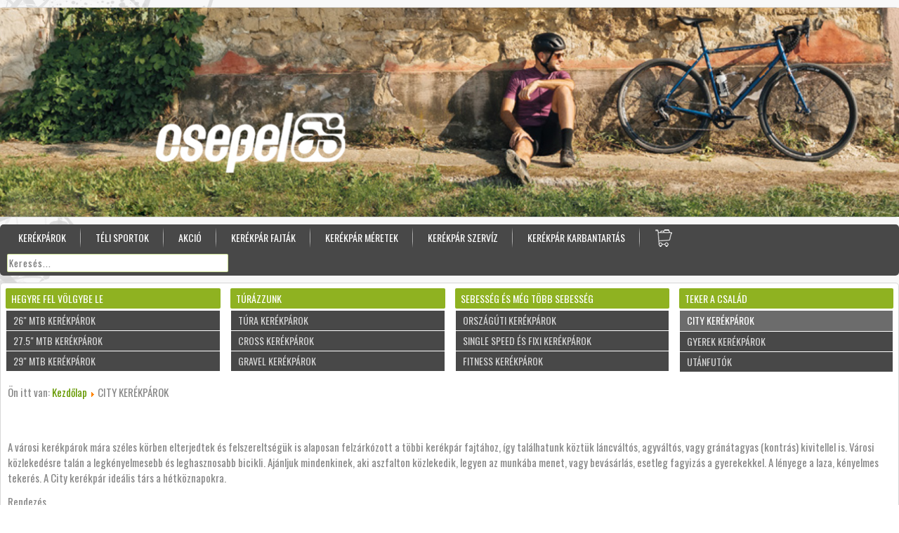

--- FILE ---
content_type: text/html; charset=utf-8
request_url: http://bbbike.hu/city-kerekparok/by,ordering,product_name.html?keyword=
body_size: 5563
content:
<!DOCTYPE html>
<html dir="ltr" lang="hu-hu">
<head>
    <base href="http://bbbike.hu/city-kerekparok/by,ordering,product_name.html" />
	<meta http-equiv="content-type" content="text/html; charset=utf-8" />
	<meta name="keywords" content="city, városi, kerékpár" />
	<meta name="robots" content="index, follow" />
	<meta name="author" content="BBBIKE kerékpár webshop" />
	<meta name="title" content="BBBIKE 26-28 colos City kerékpár webshop" />
	<meta name="description" content=" A City kerékpár ideális társ a hétköznapokra." />
	<meta name="generator" content="Joomla! - Open Source Content Management" />
	<title>BBBIKE 26-28 colos City kerékpár webshop</title>
	<link href="http://bbbike.hu/city-kerekparok.html" rel="canonical" />
	<link href="/templates/zold/favicon.ico" rel="shortcut icon" type="image/vnd.microsoft.icon" />
	<link href="/components/com_virtuemart/assets/css/vm-ltr-common.css?vmver=82f6db35" rel="stylesheet" type="text/css" />
	<link href="/components/com_virtuemart/assets/css/vm-ltr-site.css?vmver=82f6db35" rel="stylesheet" type="text/css" />
	<link href="/components/com_virtuemart/assets/css/jquery.fancybox-1.3.4.css?vmver=82f6db35" rel="stylesheet" type="text/css" />
	<link href="/modules/mod_slideshowck/themes/default/css/camera.css" rel="stylesheet" type="text/css" />
	<style type="text/css">
#camera_wrap_96 .camera_pag_ul li img, #camera_wrap_96 .camera_thumbs_cont ul li > img {height:75px;}
#camera_wrap_96 .camera_caption {
	display: block;
	position: absolute;
}
#camera_wrap_96 .camera_caption > div {
	
}
#camera_wrap_96 .camera_caption > div div.camera_caption_title {
	
}
#camera_wrap_96 .camera_caption > div div.camera_caption_desc {
	
}

@media screen and (max-width: 480px) {
		#camera_wrap_96 .camera_caption {
			font-size: 0.6em !important;
		}
}
	</style>
	<script type="application/json" class="joomla-script-options new">{"csrf.token":"dce2917918555fe542a93a3dc13f551b","system.paths":{"root":"","base":""}}</script>
	<script src="/media/jui/js/jquery.min.js?c92a1b1bc489c4ed1893115bfac59893" type="text/javascript"></script>
	<script src="/media/jui/js/jquery-noconflict.js?c92a1b1bc489c4ed1893115bfac59893" type="text/javascript"></script>
	<script src="/media/jui/js/jquery-migrate.min.js?c92a1b1bc489c4ed1893115bfac59893" type="text/javascript"></script>
	<script src="/components/com_virtuemart/assets/js/jquery-ui.min.js?vmver=1.9.2" type="text/javascript"></script>
	<script src="/components/com_virtuemart/assets/js/jquery.ui.autocomplete.html.js" type="text/javascript"></script>
	<script src="/components/com_virtuemart/assets/js/jquery.noconflict.js" async="async" type="text/javascript"></script>
	<script src="/components/com_virtuemart/assets/js/vmsite.js?vmver=82f6db35" type="text/javascript"></script>
	<script src="/components/com_virtuemart/assets/js/vmprices.js?vmver=82f6db35" type="text/javascript"></script>
	<script src="/components/com_virtuemart/assets/js/fancybox/jquery.fancybox-1.3.4.pack.js?vmver=82f6db35" type="text/javascript"></script>
	<script src="/media/system/js/mootools-core.js?c92a1b1bc489c4ed1893115bfac59893" type="text/javascript"></script>
	<script src="/media/system/js/core.js?c92a1b1bc489c4ed1893115bfac59893" type="text/javascript"></script>
	<script src="/media/system/js/mootools-more.js?c92a1b1bc489c4ed1893115bfac59893" type="text/javascript"></script>
	<script src="/media/com_slideshowck/assets/jquery.easing.1.3.js" type="text/javascript"></script>
	<script src="/media/com_slideshowck/assets/camera.min.js" type="text/javascript"></script>
	<script type="text/javascript">
//<![CDATA[ 
if (typeof Virtuemart === "undefined"){
	var Virtuemart = {};}
var vmSiteurl = 'http://bbbike.hu/' ;
Virtuemart.vmSiteurl = vmSiteurl;
var vmLang = '&lang=hu';
Virtuemart.vmLang = vmLang; 
var vmLangTag = 'hu';
Virtuemart.vmLangTag = vmLangTag;
var Itemid = '&Itemid=131';
Virtuemart.addtocart_popup = "0" ; 
var vmCartError = Virtuemart.vmCartError = "Hiba történt a Kosár frissítésekor.";
var usefancy = true; //]]>

		jQuery(document).ready(function(){
			new Slideshowck('#camera_wrap_96', {
				height: '23.28%',
				minHeight: '200',
				pauseOnClick: false,
				hover: 0,
				fx: 'random',
				loader: 'none',
				pagination: 0,
				thumbnails: 0,
				thumbheight: 75,
				thumbwidth: 100,
				time: 7000,
				transPeriod: 1500,
				alignment: 'topCenter',
				autoAdvance: 1,
				mobileAutoAdvance: 1,
				portrait: 0,
				barDirection: 'leftToRight',
				imagePath: '/media/com_slideshowck/images/',
				lightbox: 'mediaboxck',
				fullpage: 0,
				mobileimageresolution: '640',
				navigationHover: false,
				mobileNavHover: false,
				navigation: false,
				playPause: false,
				barPosition: 'bottom',
				responsiveCaption: 0,
				keyboardNavigation: 0,
				container: ''
		});
}); 

	</script>

    <link rel="stylesheet" href="/templates/system/css/system.css" />
    <link rel="stylesheet" href="/templates/system/css/general.css" />

        
    <meta name="viewport" content="initial-scale = 1.0, maximum-scale = 1.0, user-scalable = no, width = device-width">

    <!--[if lt IE 9]><script src="https://html5shiv.googlecode.com/svn/trunk/html5.js"></script><![endif]-->
    <link rel="stylesheet" href="/templates/zold/css/template.css" media="screen">
    <!--[if lte IE 7]><link rel="stylesheet" href="/templates/zold/css/template.ie7.css" media="screen" /><![endif]-->
    <link rel="stylesheet" href="/templates/zold/css/template.responsive.css" media="all">
<link rel="stylesheet" type="text/css" href="http://fonts.googleapis.com/css?family=Droid+Sans|Oswald&amp;subset=latin">

    <script>if ('undefined' != typeof jQuery) document._artxJQueryBackup = jQuery;</script>
    <script src="/templates/zold/jquery.js"></script>
    <script>jQuery.noConflict();</script>

    <script src="/templates/zold/script.js"></script>
        <script>if (document._artxJQueryBackup) jQuery = document._artxJQueryBackup;</script>
    <script src="/templates/zold/script.responsive.js"></script>
    <script type="text/javascript">



</script>

 
</head>
<body>

<div id="bbbike-main">
<header class="bbbike-header">


    <div class="bbbike-content-layout"><div class="bbbike-content-layout-row"><div class="bbbike-layout-cell" style="width: 100%;"><!-- begin nostyle -->
<div class="bbbike-nostyle">
<!-- begin nostyle content -->
<div class="slideshowck camera_wrap camera_amber_skin" id="camera_wrap_96">
			<div data-alt="This is a bridge" data-thumb="/images/slideshow/csepelbanner.jpg" data-src="/images/slideshow/csepelbanner.jpg"  data-time="5000">
								</div>
		<div data-alt="" data-thumb="/images/slideshow/neuzerbanner.jpg" data-src="/images/slideshow/neuzerbanner.jpg"  data-time="5000">
								</div>
		<div data-alt="" data-thumb="/images/slideshow/neuzerbannerfeher.jpg" data-src="/images/slideshow/neuzerbannerfeher.jpg"  data-time="5000">
								</div>
		<div data-alt="" data-thumb="/images/slideshow/gepidakeklogofeher.jpg" data-src="/images/slideshow/gepidakeklogofeher.jpg"  data-time="5000">
								</div>
		<div data-alt="" data-thumb="/images/slideshow/kolikenlogo.jpg" data-src="/images/slideshow/kolikenlogo.jpg"  data-time="5000">
								</div>
		<div data-alt="On the road again" data-thumb="/images/slideshow/gepidalogokek.jpg" data-src="/images/slideshow/gepidalogokek.jpg"  data-time="5000">
								</div>
</div>
<div style="clear:both;"></div>
<!-- end nostyle content -->
</div>
<!-- end nostyle -->
</div></div></div><div class="bbbike-layout-wrapper">
                <div class="bbbike-content-layout">
                    <div class="bbbike-content-layout-row">
                        <div class="bbbike-layout-cell bbbike-content">
                         </div>
                </div>
            </div>
            </div>
                 
</header>
<nav class="bbbike-nav">
    
<!-- begin nostyle -->
<div class="bbbike-nostyleart-vmenu">
<!-- begin nostyle content -->
<ul class="bbbike-hmenu"><li class="item-118"><a href="/">KERÉKPÁROK</a></li><li class="item-120"><a href="/teli-sportok.html">TÉLI SPORTOK</a></li><li class="item-119"><a href="/hirek.html">AKCIÓ</a></li><li class="item-136"><a href="/kerekpar-fajtak.html">KERÉKPÁR FAJTÁK</a></li><li class="item-137"><a href="/kerekpar-meretek.html">KERÉKPÁR MÉRETEK</a></li><li class="item-138"><a href="/kerekpar-szerviz.html">KERÉKPÁR SZERVÍZ</a></li><li class="item-139"><a href="/kerekpar-karbantartas.html">KERÉKPÁR KARBANTARTÁS</a></li><li class="item-121"><a href="/kosar.html"><img class="bbbike-menu-image" src="/images/templates/ecommerce_cart25_35.png" alt="KOSÁR" /></a></li></ul><!-- end nostyle content -->
</div>
<!-- end nostyle -->
<!-- begin nostyle -->
<div class="bbbike-nostyle">
<!-- begin nostyle content -->
<!--BEGIN Search Box -->
<form action="/component/virtuemart/results,1-200.html?search=true&amp;Itemid=131" method="get">
<div class="search">
	<input name="keyword" id="mod_virtuemart_search" maxlength="50" placeholder="Keresés..." class="inputbox" type="text" size="50" /></div>
		<input type="hidden" name="limitstart" value="0" />
		<input type="hidden" name="option" value="com_virtuemart" />
		<input type="hidden" name="view" value="category" />
		<input type="hidden" name="virtuemart_category_id" value="0"/>

	  </form>

<!-- End Search Box --><!-- end nostyle content -->
</div>
<!-- end nostyle -->
 
    </nav>
<div class="bbbike-sheet clearfix">
            <div class="bbbike-content-layout"><div class="bbbike-content-layout-row"><div class="bbbike-layout-cell bbbike-layout-sidebar-bg" style="width: 25%;"><div class="bbbike-vmenublock clearfixbbbike-vmenu"><div class="bbbike-vmenublockheader"><h3 class="t">HEGYRE FEL VÖLGYBE LE</h3></div><div class="bbbike-vmenublockcontent"><ul class="bbbike-vmenu"><li class="item-122"><a href="/sport-hobby-kerekparok.html">26&quot; MTB KERÉKPÁROK</a></li><li class="item-123"><a href="/27-5-mtb-kerekparok.html">27.5&quot; MTB KERÉKPÁROK</a></li><li class="item-124"><a href="/29-mtb-kerekparok.html">29&quot; MTB KERÉKPÁROK</a></li></ul></div></div></div><div class="bbbike-layout-cell bbbike-layout-sidebar-bg" style="width: 25%;"><div class="bbbike-vmenublock clearfixbbbike-vmenu"><div class="bbbike-vmenublockheader"><h3 class="t">TÚRÁZZUNK</h3></div><div class="bbbike-vmenublockcontent"><ul class="bbbike-vmenu"><li class="item-125"><a href="/tura-kerekparok.html">TÚRA KERÉKPÁROK</a></li><li class="item-126"><a href="/cross-kerekparok.html">CROSS KERÉKPÁROK</a></li><li class="item-127"><a href="/gravel-kerekparok.html">GRAVEL KERÉKPÁROK</a></li></ul></div></div></div><div class="bbbike-layout-cell bbbike-layout-sidebar-bg" style="width: 25%;"><div class="bbbike-vmenublock clearfixbbbike-vmenu"><div class="bbbike-vmenublockheader"><h3 class="t">SEBESSÉG ÉS MÉG TÖBB SEBESSÉG</h3></div><div class="bbbike-vmenublockcontent"><ul class="bbbike-vmenu"><li class="item-128"><a href="/orszaguti-kerekparok.html">ORSZÁGÚTI KERÉKPÁROK</a></li><li class="item-129"><a href="/single-speed-es-fixi-kerekparok.html">SINGLE SPEED ÉS FIXI KERÉKPÁROK</a></li><li class="item-130"><a href="/fitness-kerekparok.html">FITNESS KERÉKPÁROK</a></li></ul></div></div></div><div class="bbbike-layout-cell bbbike-layout-sidebar-bg" style="width: 25%;"><div class="bbbike-vmenublock clearfixbbbike-vmenu"><div class="bbbike-vmenublockheader"><h3 class="t">TEKER A CSALÁD</h3></div><div class="bbbike-vmenublockcontent"><ul class="bbbike-vmenu"><li class="item-131 current active"><a class=" active" href="/city-kerekparok.html">CITY KERÉKPÁROK</a></li><li class="item-132"><a href="/gyerek-kerekparok.html">GYEREK KERÉKPÁROK</a></li><li class="item-133"><a href="/utanfutok.html">UTÁNFUTÓK</a></li></ul></div></div></div></div></div><div class="bbbike-layout-wrapper">
                <div class="bbbike-content-layout">
                    <div class="bbbike-content-layout-row">
                        <div class="bbbike-layout-cell bbbike-content">
<div class="bbbike-content-layout"><div class="bbbike-content-layout-row"><div class="bbbike-layout-cell" style="width: 100%;"><article class="bbbike-post"><div class="bbbike-postcontent bbbike-postcontent-0 clearfix"><div class="breadcrumbs">
<span class="showHere">Ön itt van: </span><a href="/" class="pathway">Kezdőlap</a> <img src="/media/system/images/arrow.png" alt="" /> <span>CITY KERÉKPÁROK</span></div></div></article></div></div></div><article class="bbbike-post bbbike-messages"><div class="bbbike-postcontent bbbike-postcontent-0 clearfix"><div id="system-message-container">
	</div>
</div></article><article class="bbbike-post"><div class="bbbike-postcontent bbbike-postcontent-0 clearfix"><div class="category-view"> <div class="category_description">
	<p> </p>
<p>A városi kerékpárok mára széles körben elterjedtek és felszereltségük is alaposan felzárkózott a többi kerékpár fajtához, így találhatunk köztük láncváltós, agyváltós, vagy gránátagyas (kontrás) kivitellel is. Városi közlekedésre talán a legkényelmesebb és leghasznosabb bicikli. Ajánljuk mindenkinek, aki aszfalton közlekedik, legyen az munkába menet, vagy bevásárlás, esetleg fagyizás a gyerekekkel. A lényege a laza, kényelmes tekerés. A City kerékpár ideális társ a hétköznapokra.</p></div>
<div class="browse-view">

<div class="orderby-displaynumber">
	<div class="floatleft vm-order-list">
		<div class="orderlistcontainer"><div class="title">Rendezés</div><div class="activeOrder"><a title="+/-" href="/city-kerekparok/by,pc.ordering,product_name/dirDesc.html?keyword=">Rendezés terméknév szerint +/-</a></div><div class="orderlist"><div><a title="Gyártó neve" href="/city-kerekparok/by,mf_name.html?keyword=">Gyártó neve</a></div><div><a title="Termék ára" href="/city-kerekparok/by,product_price.html?keyword=">Termék ára</a></div></div></div>		 <div class="orderlistcontainer"><div class="title">Gyártó: </div><div class="Order"> CSEPEL</div></div><div class="clear"></div>	</div>
	<div class="vm-pagination vm-pagination-top">
				<span class="vm-page-counter"></span>
	</div>
	<div class="floatright display-number">
Találatok: 1 - 2 / 2<br/><select id="limit" name="limit" class="inputbox" size="1" onchange="window.top.location.href=this.options[this.selectedIndex].value">
	<option value="/city-kerekparok/by,ordering,product_name/results,1-20.html?keyword=">20</option>
	<option value="/city-kerekparok/by,ordering,product_name/results,1-40.html?keyword=">40</option>
	<option value="/city-kerekparok/by,ordering,product_name/results,1-80.html?keyword=">80</option>
	<option value="/city-kerekparok/by,ordering,product_name.html?keyword=" selected="selected">200</option>
</select>
</div>

	<div class="clear"></div>
</div> <!-- end of orderby-displaynumber -->

<h1>CITY KERÉKPÁROK</h1>

		<div class="row">
			<div class="product vm-col vm-col-4 vertical-separator">
		<div class="spacer product-container" data-vm="product-container">
			<div class="vm-product-media-container">

					<a title="CSEPEL BUDAPEST 28-AS CITY KERÉKPÁR" href="/city-kerekparok/17/csepel-budapest-28-as-city-kerekpar.html">
						<img  class="browseProductImage"  loading="lazy"  src="/images/virtuemart/product/resized/21_csepel _budapest_28_n3_fekete_280x200.jpg"  alt="CSEPEL BUDAPEST CITY KERÉKPÁR FEKETE"  />					</a>

			</div>

			<div class="vm-product-rating-container">
							</div>


				<div class="vm-product-descr-container-0">
					<h2><a href="/city-kerekparok/17/csepel-budapest-28-as-city-kerekpar.html" >CSEPEL BUDAPEST 28-AS CITY KERÉKPÁR</a></h2>
									</div>


						<div class="vm3pr-2"> <div class="product-price" id="productPrice17" data-vm="product-prices">
	<span class="price-crossed" ></span><div class="PricesalesPrice vm-display vm-price-value"><span class="vm-price-desc">Fogyasztói ár: </span><span class="PricesalesPrice">117 900 Ft</span></div><div class="PricesalesPriceTt vm-display vm-price-value"><span class="vm-price-desc">Végösszeg:</span><span class="PricesalesPriceTt">117 900 Ft</span></div><div class="PricediscountAmountTt vm-nodisplay"><span class="vm-price-desc">Kedvezmények: </span><span class="PricediscountAmountTt"></span></div></div>				<div class="clear"></div>
			</div>
						<div class="vm3pr-"> 			</div>

			<div class="vm-details-button">
				<a href="/city-kerekparok/17/csepel-budapest-28-as-city-kerekpar.html" title="CSEPEL BUDAPEST 28-AS CITY KERÉKPÁR" class="product-details">Termék részletes adatai</a>			</div>
				</div>
	</div>

		<div class="product vm-col vm-col-4 vertical-separator">
		<div class="spacer product-container" data-vm="product-container">
			<div class="vm-product-media-container">

					<a title="CSEPEL BUDAPEST B 26-28-AS NŐI CITY KERÉKPÁR" href="/16/csepel-budapest-b-26-28-as-noi-city-kerekpar.html">
						<img  class="browseProductImage"  loading="lazy"  src="/images/virtuemart/product/resized/19_budapest_b_gr_28_kek_280x200.jpg"  alt="CSEPEL BUDAPEST B NŐI CITY KERÉKPÁR KÉK"  />					</a>

			</div>

			<div class="vm-product-rating-container">
							</div>


				<div class="vm-product-descr-container-0">
					<h2><a href="/16/csepel-budapest-b-26-28-as-noi-city-kerekpar.html" >CSEPEL BUDAPEST B 26-28-AS NŐI CITY KERÉKPÁR</a></h2>
									</div>


						<div class="vm3pr-2"> <div class="product-price" id="productPrice16" data-vm="product-prices">
	<span class="price-crossed" ></span><div class="PricesalesPrice vm-display vm-price-value"><span class="vm-price-desc">Fogyasztói ár: </span><span class="PricesalesPrice">119 900 Ft</span></div><div class="PricesalesPriceTt vm-display vm-price-value"><span class="vm-price-desc">Végösszeg:</span><span class="PricesalesPriceTt">119 900 Ft</span></div><div class="PricediscountAmountTt vm-nodisplay"><span class="vm-price-desc">Kedvezmények: </span><span class="PricediscountAmountTt"></span></div></div>				<div class="clear"></div>
			</div>
						<div class="vm3pr-"> 			</div>

			<div class="vm-details-button">
				<a href="/16/csepel-budapest-b-26-28-as-noi-city-kerekpar.html" title="CSEPEL BUDAPEST B 26-28-AS NŐI CITY KERÉKPÁR" class="product-details">Termék részletes adatai</a>			</div>
				</div>
	</div>

	    <div class="clear"></div>
  </div>
      		<div class="vm-pagination vm-pagination-bottom"><span class="vm-page-counter"></span></div>
	</div>

</div>

<!-- end browse-view -->
<script   id="ready.vmprices-js" type="text/javascript" >//<![CDATA[ 
jQuery(document).ready(function($) {

		Virtuemart.product($("form.product"));
}); //]]>
</script><script   id="vm-hover-js" type="text/javascript" >//<![CDATA[ 
jQuery(document).ready(function () {
	jQuery('.orderlistcontainer').hover(
		function() { jQuery(this).find('.orderlist').stop().show()},
		function() { jQuery(this).find('.orderlist').stop().hide()}
	)
}); //]]>
</script><script   id="popups-js" type="text/javascript" >//<![CDATA[ 
jQuery(document).ready(function($) {
		
		$('a.ask-a-question, a.printModal, a.recommened-to-friend, a.manuModal').click(function(event){
		  event.preventDefault();
		  $.fancybox({
			href: $(this).attr('href'),
			type: 'iframe',
			height: 550
			});
		  });
		
	}); //]]>
</script></div></article>


                        </div>
                        
                    </div>
                </div>
            </div>



    </div>
<footer class="bbbike-footer">
  <div class="bbbike-footer-inner">
  
<div class="bbbike-content-layout"><div class="bbbike-content-layout-row"><div class="bbbike-layout-cell bbbike-layout-sidebar-bg" style="width: 33%;"><div class="bbbike-vmenublock clearfixbbbike-vmenu"><div class="bbbike-vmenublockheader"><h3 class="t">INFORMÁCIÓK</h3></div><div class="bbbike-vmenublockcontent"><ul class="bbbike-vmenu"><li class="item-140"><a href="/kerekparbolt-terkep.html">KERÉKPÁRBOLT TÉRKÉP</a></li><li class="item-148"><a href="/szallitasi-informaciok.html">SZÁLLÍTÁSI INFORMÁCIÓK</a></li><li class="item-149"><a href="/garancialis-feltetelek.html">GARANCIÁLIS FELTÉTELEK</a></li></ul></div></div></div><div class="bbbike-layout-cell bbbike-layout-sidebar-bg" style="width: 33%;"><div class="bbbike-vmenublock clearfixbbbike-vmenu"><div class="bbbike-vmenublockheader"><h3 class="t">KERÉKPÁR GYÁRTÓK</h3></div><div class="bbbike-vmenublockcontent"><ul class="bbbike-vmenu"><li class="item-141"><a href="/csepel-kerekpar.html">CSEPEL KERÉKPÁR</a></li><li class="item-142"><a href="/gepida-kerekpar.html">GEPIDA KERÉKPÁR</a></li><li class="item-143"><a href="/neuzer-kerekpar.html">NEUZER KERÉKPÁR</a></li><li class="item-144"><a href="/koliken-kerekpar.html">KOLIKEN KERÉKPÁR</a></li></ul></div></div></div><div class="bbbike-layout-cell bbbike-layout-sidebar-bg" style="width: 34%;"><div class="bbbike-vmenublock clearfixbbbike-vmenu"><div class="bbbike-vmenublockheader"><h3 class="t">WEBSHOP INFORMÁCIÓK</h3></div><div class="bbbike-vmenublockcontent"><ul class="bbbike-vmenu"><li class="item-145"><a href="/ceginformacio.html">CÉGINFORMÁCIÓ</a></li><li class="item-146"><a href="/aszf.html">ÁSZF</a></li><li class="item-147"><a href="/gdpr.html">GDPR</a></li></ul></div></div></div></div></div>
    <p class="bbbike-page-footer"> Copyright &copy; 1998-2022 by <strong>Bog&aacute;ncs Bt</strong> ker&eacute;kp&aacute;rbolt &eacute;s szerviz -<strong> BB Store Group - BBBIKE</strong> ker&eacute;kp&aacute;r webshop</p>
  </div>
</footer>

</div>



<script type="text/javascript">
disableSelection(document.body) 
</script>
</body>
</html>

--- FILE ---
content_type: text/css
request_url: http://bbbike.hu/templates/zold/css/template.css
body_size: 8338
content:
#bbbike-main
{
  background: #F8F8F8 url('../images/pageglare.png') no-repeat fixed;
  margin: 0 auto;
  font-size: 15px;
  font-family: Tahoma, Arial, 'Arial Unicode MS', Helvetica, Sans-Serif;
  font-weight: normal;
  font-style: normal;
  position: relative;
  width: 100%;
  min-height: 100%;
  left: 0;
  top: 0;
  cursor: default;
  overflow: hidden;
}

table, ul.bbbike-hmenu
{
  font-size: 13px;
  font-family: Oswald, Arial, 'Arial Unicode MS', Helvetica, Sans-Serif;
  font-weight: normal;
  font-style: normal;
}

h1, h2, h3, h4, h5, h6, p, a, ul, ol, li
{
  margin: 0;
  padding: 0;
}

.bbbike-button
{
  border: 0;
  border-collapse: separate;
  -webkit-background-origin: border !important;
  -moz-background-origin: border !important;
  background-origin: border-box !important;
  /* background: #484848; */
  /*background: linear-gradient(top, #787878 0, #616161 40%, #5E5E5E 50%, #616161 60%, #787878 100%) no-repeat;
  /* background: -webkit-linear-gradient(top, #484848 0, #616161 40%, #5E5E5E 50%, #616161 60%, #787878 100%) no-repeat; 
  background: -moz-linear-gradient(top, #787878 0, #616161 40%, #5E5E5E 50%, #616161 60%, #787878 100%) no-repeat;
  background: -o-linear-gradient(top, #787878 0, #616161 40%, #5E5E5E 50%, #616161 60%, #787878 100%) no-repeat;
  background: -ms-linear-gradient(top, #787878 0, #616161 40%, #5E5E5E 50%, #616161 60%, #787878 100%) no-repeat;
  background: linear-gradient(top, #787878 0, #616161 40%, #5E5E5E 50%, #616161 60%, #787878 100%) no-repeat;
  -svg-background: linear-gradient(top, #787878 0, #616161 40%, #5E5E5E 50%, #616161 60%, #787878 100%) no-repeat;*/
  -webkit-border-radius: 3px;
  -moz-border-radius: 3px;
  border-radius: 3px;
  border-width: 0;
  padding: 0 5px;
  margin: 0 auto;
  height: 27px;
}

.bbbike-postcontent, .bbbike-postheadericons, .bbbike-postfootericons, .bbbike-blockcontent, ul.bbbike-vmenu a
{
  text-align: left;
}

.bbbike-postcontent, .bbbike-postcontent li, .bbbike-postcontent table, .bbbike-postcontent a, .bbbike-postcontent a:link, .bbbike-postcontent a:visited, .bbbike-postcontent a.visited, .bbbike-postcontent a:hover, .bbbike-postcontent a.hovered
{
  font-family: Oswald, Arial, Helvetica, Sans-Serif;
}

.bbbike-postcontent p
{
  margin: 12px 0;
}

.bbbike-postcontent h1, .bbbike-postcontent h1 a, .bbbike-postcontent h1 a:link, .bbbike-postcontent h1 a:visited, .bbbike-postcontent h1 a:hover, .bbbike-postcontent h2, .bbbike-postcontent h2 a, .bbbike-postcontent h2 a:link, .bbbike-postcontent h2 a:visited, .bbbike-postcontent h2 a:hover, .bbbike-postcontent h3, .bbbike-postcontent h3 a, .bbbike-postcontent h3 a:link, .bbbike-postcontent h3 a:visited, .bbbike-postcontent h3 a:hover, .bbbike-postcontent h4, .bbbike-postcontent h4 a, .bbbike-postcontent h4 a:link, .bbbike-postcontent h4 a:visited, .bbbike-postcontent h4 a:hover, .bbbike-postcontent h5, .bbbike-postcontent h5 a, .bbbike-postcontent h5 a:link, .bbbike-postcontent h5 a:visited, .bbbike-postcontent h5 a:hover, .bbbike-postcontent h6, .bbbike-postcontent h6 a, .bbbike-postcontent h6 a:link, .bbbike-postcontent h6 a:visited, .bbbike-postcontent h6 a:hover, .bbbike-blockheader .t, .bbbike-blockheader .t a, .bbbike-blockheader .t a:link, .bbbike-blockheader .t a:visited, .bbbike-blockheader .t a:hover, .bbbike-vmenublockheader .t, .bbbike-vmenublockheader .t a, .bbbike-vmenublockheader .t a:link, .bbbike-vmenublockheader .t a:visited, .bbbike-vmenublockheader .t a:hover, .bbbike-headline, .bbbike-headline a, .bbbike-headline a:link, .bbbike-headline a:visited, .bbbike-headline a:hover, .bbbike-slogan, .bbbike-slogan a, .bbbike-slogan a:link, .bbbike-slogan a:visited, .bbbike-slogan a:hover, .bbbike-postheader, .bbbike-postheader a, .bbbike-postheader a:link, .bbbike-postheader a:visited, .bbbike-postheader a:hover
{
  font-size: 24px;
  font-family: Oswald, Arial, 'Arial Unicode MS', Helvetica, Sans-Serif;
  font-weight: normal;
  font-style: normal;
  text-decoration: none;
}

.bbbike-postcontent a, .bbbike-postcontent a:link
{
  font-family: 'Oswald', Arial, 'Arial Unicode MS', Helvetica, Sans-Serif;
  text-decoration: none;
  color: #669900;
}

.bbbike-postcontent a:visited, .bbbike-postcontent a.visited
{
  font-family: 'Oswald', Arial, 'Arial Unicode MS', Helvetica, Sans-Serif;
  text-decoration: none;
  color: #9ABF2A;
}

.bbbike-postcontent  a:hover, .bbbike-postcontent a.hover
{
  font-family: 'Oswald', Arial, 'Arial Unicode MS', Helvetica, Sans-Serif;
  text-decoration: underline;
  color: #9ABF2A;
}

.bbbike-postcontent h1
{
  color: #669900;
  margin: 10px 0;
  font-size: 18px;
  font-family: Oswald, Arial, 'Arial Unicode MS', Helvetica, Sans-Serif;
  font-weight: normal;
  font-style: normal;
}

.bbbike-blockcontent h1
{
  margin: 10px 0;
  font-size: 24px;
  font-family: Oswald, Arial, 'Arial Unicode MS', Helvetica, Sans-Serif;
  font-weight: normal;
  font-style: normal;
}

.bbbike-postcontent h1 a, .bbbike-postcontent h1 a:link, .bbbike-postcontent h1 a:hover, .bbbike-postcontent h1 a:visited, .bbbike-blockcontent h1 a, .bbbike-blockcontent h1 a:link, .bbbike-blockcontent h1 a:hover, .bbbike-blockcontent h1 a:visited
{
  font-size: 24px;
  font-family: Oswald, Arial, 'Arial Unicode MS', Helvetica, Sans-Serif;
  font-weight: normal;
  font-style: normal;
}

.bbbike-postcontent h2
{
  FONT-VARIANT: JIS04;
  color: #669900;
  margin-top: 15px;
  margin-bottom: 15px;
  font-size: 10px;
  font-family: Oswald, Arial, 'Arial Unicode MS', Helvetica, Sans-Serif;
  font-weight: normal;
  font-style: normal;
}

.bbbike-blockcontent h2
{
  margin-top: 19px;
  margin-bottom: 19px;
  font-size: 20px;
  font-family: Oswald, Arial, 'Arial Unicode MS', Helvetica, Sans-Serif;
  font-weight: normal;
  font-style: normal;
}

.bbbike-postcontent h2 a, .bbbike-postcontent h2 a:link, .bbbike-postcontent h2 a:hover, .bbbike-postcontent h2 a:visited, .bbbike-blockcontent h2 a, .bbbike-blockcontent h2 a:link, .bbbike-blockcontent h2 a:hover, .bbbike-blockcontent h2 a:visited
{
  font-size: 18px;
  font-family: Oswald, Arial, 'Arial Unicode MS', Helvetica, Sans-Serif;
  font-weight: normal;
  font-style: normal;
}

.bbbike-postcontent h3
{
  color: #8fb221;
  margin: 20px 0 10px;
  font-size: 16px;
  font-family: Oswald, Arial, 'Arial Unicode MS', Helvetica, Sans-Serif;
  font-weight: normal;
  font-style: normal;
}

.bbbike-blockcontent h3
{
  margin: 20px 0 10px;
  font-size: 20px;
  font-family: Oswald, Arial, 'Arial Unicode MS', Helvetica, Sans-Serif;
  font-weight: normal;
  font-style: normal;
}

.bbbike-postcontent h3 a, .bbbike-postcontent h3 a:link, .bbbike-postcontent h3 a:hover, .bbbike-postcontent h3 a:visited, .bbbike-blockcontent h3 a, .bbbike-blockcontent h3 a:link, .bbbike-blockcontent h3 a:hover, .bbbike-blockcontent h3 a:visited
{
  font-size: 20px;
  font-family: Oswald, Arial, 'Arial Unicode MS', Helvetica, Sans-Serif;
  font-weight: normal;
  font-style: normal;
}

.bbbike-postcontent h4
{
  color: #ADD33C;
  margin: 10px 0 -5px;
  font-size: 16px;
  font-family: Oswald, Arial, 'Arial Unicode MS', Helvetica, Sans-Serif;
  font-weight: normal;
  font-style: normal;
}

.bbbike-blockcontent h4
{
  margin: 10px 0 -5px;
  font-size: 16px;
  font-family: Oswald, Arial, 'Arial Unicode MS', Helvetica, Sans-Serif;
  font-weight: normal;
  font-style: normal;
}

.bbbike-postcontent h4 a, .bbbike-postcontent h4 a:link, .bbbike-postcontent h4 a:hover, .bbbike-postcontent h4 a:visited, .bbbike-blockcontent h4 a, .bbbike-blockcontent h4 a:link, .bbbike-blockcontent h4 a:hover, .bbbike-blockcontent h4 a:visited
{
  font-size: 18px;
  font-family: Oswald, Arial, 'Arial Unicode MS', Helvetica, Sans-Serif;
  font-weight: normal;
  font-style: normal;
}

.bbbike-postcontent h5
{
  color: #89AA27;
  font-size: 18px;
  font-family: Oswald, Arial, 'Arial Unicode MS', Helvetica, Sans-Serif;
  font-weight: normal;
  font-style: normal;
}

.bbbike-blockcontent h5
{
  font-size: 18px;
  font-family: Oswald, Arial, 'Arial Unicode MS', Helvetica, Sans-Serif;
  font-weight: normal;
  font-style: normal;
}

.bbbike-postcontent h5 a, .bbbike-postcontent h5 a:link, .bbbike-postcontent h5 a:hover, .bbbike-postcontent h5 a:visited, .bbbike-blockcontent h5 a, .bbbike-blockcontent h5 a:link, .bbbike-blockcontent h5 a:hover, .bbbike-blockcontent h5 a:visited
{
  font-size: 18px;
  font-family: Oswald, Arial, 'Arial Unicode MS', Helvetica, Sans-Serif;
  font-weight: normal;
  font-style: normal;
}

.bbbike-postcontent h6
{
  color: #CEE58B;
  margin: -5px 0 -15px;
  font-size: 16px;
  font-family: Oswald, Arial, 'Arial Unicode MS', Helvetica, Sans-Serif;
  font-weight: normal;
  font-style: normal;
}

.bbbike-blockcontent h6
{
  margin: -5px 0 -15px;
  font-size: 16px;
  font-family: Oswald, Arial, 'Arial Unicode MS', Helvetica, Sans-Serif;
  font-weight: normal;
  font-style: normal;
}

.bbbike-postcontent h6 a, .bbbike-postcontent h6 a:link, .bbbike-postcontent h6 a:hover, .bbbike-postcontent h6 a:visited, .bbbike-blockcontent h6 a, .bbbike-blockcontent h6 a:link, .bbbike-blockcontent h6 a:hover, .bbbike-blockcontent h6 a:visited
{
  font-size: 16px;
  font-family: Oswald, Arial, 'Arial Unicode MS', Helvetica, Sans-Serif;
  font-weight: normal;
  font-style: normal;
}

header, footer, article, nav, #bbbike-hmenu-bg, .bbbike-sheet, .bbbike-hmenu a, .bbbike-vmenu a, .bbbike-slidenavigator > a, .bbbike-checkbox:before, .bbbike-radiobutton:before
{
  -webkit-background-origin: border !important;
  -moz-background-origin: border !important;
  background-origin: border-box !important;
}

header, footer, article, nav, #bbbike-hmenu-bg, .bbbike-sheet, .bbbike-slidenavigator > a, .bbbike-checkbox:before, .bbbike-radiobutton:before
{
  display: block;
  -webkit-box-sizing: border-box;
  -moz-box-sizing: border-box;
  box-sizing: border-box;
}

ul
{
  list-style-type: none;
}

ol
{
  list-style-position: inside;
}

html, body
{
  height: 100%;
}

body
{
  padding: 0;
  margin: 0;
  min-width: 1000px;
  color: #878787;
}

.bbbike-header:before, #bbbike-header-bg:before, .bbbike-layout-cell:before, .bbbike-layout-wrapper:before, .bbbike-footer:before, .bbbike-nav:before, #bbbike-hmenu-bg:before, .bbbike-sheet:before
{
  width: 100%;
  content: " ";
  display: table;
}

.bbbike-header:after, #bbbike-header-bg:after, .bbbike-layout-cell:after, .bbbike-layout-wrapper:after, .bbbike-footer:after, .bbbike-nav:after, #bbbike-hmenu-bg:after, .bbbike-sheet:after, .cleared, .clearfix:after
{
  clear: both;
  font: 0/0 serif;
  display: block;
  content: " ";
}

form
{
  padding: 0 !important;
  margin: 0 !important;
}

table.position
{
  position: relative;
  width: 100%;
  table-layout: fixed;
}

li h1, .bbbike-postcontent li h1, .bbbike-blockcontent li h1
{
  margin: 1px;
}

li h2, .bbbike-postcontent li h2, .bbbike-blockcontent li h2
{
  margin: 1px;
}

li h3, .bbbike-postcontent li h3, .bbbike-blockcontent li h3
{
  margin: 1px;
}

li h4, .bbbike-postcontent li h4, .bbbike-blockcontent li h4
{
  margin: 1px;
}

li h5, .bbbike-postcontent li h5, .bbbike-blockcontent li h5
{
  margin: 1px;
}

li h6, .bbbike-postcontent li h6, .bbbike-blockcontent li h6
{
  margin: 1px;
}

li p, .bbbike-postcontent li p, .bbbike-blockcontent li p
{
  margin: 1px;
}

.bbbike-shapes
{
  position: absolute;
  top: 0;
  right: 0;
  bottom: 0;
  left: 0;
  overflow: hidden;
  z-index: 0;
}

.bbbike-slider-inner
{
  position: relative;
  overflow: hidden;
  width: 100%;
  height: 100%;
}

.bbbike-slidenavigator > a
{
  display: inline-block;
  vertical-align: middle;
  outline-style: none;
  font-size: 1px;
}

.bbbike-slidenavigator > a:last-child
{
  margin-right: 0 !important;
}

.bbbike-footer .layout-item-0
{
  margin-bottom: 10px;
}

.bbbike-footer .layout-item-1
{
  border-top-style: dotted;
  border-right-style: dotted;
  border-bottom-style: dotted;
  border-left-style: dotted;
  border-top-width: 0px;
  border-right-width: 0px;
  border-bottom-width: 0px;
  border-left-width: 0px;
  border-top-color: #BFBFBF;
  border-right-color: #BFBFBF;
  border-bottom-color: #BFBFBF;
  border-left-color: #BFBFBF;
  border-spacing: 0px 10px;
  border-collapse: separate;
}

.bbbike-footer .layout-item-2
{
  border-right-style: dotted;
  border-right-width: 0px;
  border-right-color: #BFBFBF;
  padding-right: 10px;
  padding-left: 10px;
}

.bbbike-footer .layout-item-3
{
  padding-right: 10px;
  padding-left: 10px;
}

.ie7 .bbbike-post .bbbike-layout-cell
{
  border: none !important;
  padding: 0 !important;
}

.ie6 .bbbike-post .bbbike-layout-cell
{
  border: none !important;
  padding: 0 !important;
}

.bbbike-header
{
  -webkit-border-radius: 5px;
  -moz-border-radius: 5px;
  border-radius: 5px;
  border: 1px solid #D6D6D6;
  margin: 10px auto 0;
  height: 300px;
  background-image: url('../images/header.jpg');
  background-position: 0 0;
  background-repeat: no-repeat;
  position: relative;
  width: 1280px;
  z-index: auto !important;
}

.responsive .bbbike-header
{
  background-image: url('../images/header.jpg');
  background-position: center center;
}

.bbbike-header>div.bbbike-nostyle, .bbbike-header>div.bbbike-block, .bbbike-header>div.bbbike-post
{
  position: absolute;
  z-index: 101;
}

.bbbike-header .bbbike-slider-inner
{
  -webkit-border-radius: 5px;
  -moz-border-radius: 5px;
  border-radius: 5px;
}

.bbbike-nav
{
  background: #484848;
  -webkit-border-radius: 5px;
  -moz-border-radius: 5px;
  border-radius: 5px;
  margin: 10px auto 0;
  position: relative;
  z-index: 499;
  text-align: left;
}

ul.bbbike-hmenu a, ul.bbbike-hmenu a:link, ul.bbbike-hmenu a:visited, ul.bbbike-hmenu a:hover
{
  outline: none;
  position: relative;
  z-index: 11;
}

ul.bbbike-hmenu, ul.bbbike-hmenu ul
{
  display: block;
  margin: 0;
  padding: 0;
  border: 0;
  list-style-type: none;
}

ul.bbbike-hmenu li
{
  position: relative;
  z-index: 5;
  display: block;
  float: left;
  background: none;
  margin: 0;
  padding: 0;
  border: 0;
}

ul.bbbike-hmenu li:hover
{
  z-index: 10000;
  white-space: normal;
}

ul.bbbike-hmenu:after, ul.bbbike-hmenu ul:after
{
  content: ".";
  height: 0;
  display: block;
  visibility: hidden;
  overflow: hidden;
  clear: both;
}

ul.bbbike-hmenu, ul.bbbike-hmenu ul
{
  min-height: 0;
}

ul.bbbike-hmenu
{
  display: inline-block;
  vertical-align: bottom;
  padding-left: 5px;
  padding-right: 5px;
  padding-top: 0px;
  -webkit-box-sizing: border-box;
  -moz-box-sizing: border-box;
  box-sizing: border-box;
}

.bbbike-nav:before
{
  content: ' ';
}

.desktop .bbbike-nav
{
  width: 1280px;
  padding-left: 0;
  padding-right: 0;
}

.bbbike-hmenu-extra1
{
  position: relative;
  display: block;
  float: left;
  width: auto;
  height: auto;
  background-position: center;
}

.bbbike-hmenu-extra2
{
  position: relative;
  display: block;
  float: right;
  width: auto;
  height: auto;
  background-position: center;
}

.bbbike-hmenu
{
  float: left;
}

.bbbike-menuitemcontainer
{
  margin: 0 auto;
}

ul.bbbike-hmenu>li
{
  margin-left: 2px;
}

ul.bbbike-hmenu>li:first-child
{
  margin-left: 1px;
}

ul.bbbike-hmenu>li:last-child, ul.bbbike-hmenu>li.last-child
{
  margin-right: 1px;
}

ul.bbbike-hmenu>li>a
{
  background: #484848;
  padding: 0 20px;
  margin: 0 auto;
  position: relative;
  display: block;
  height: 37px;
  cursor: pointer;
  text-decoration: none;
  color: #FFFFFF;
  line-height: 37px;
  text-align: center;
}

.bbbike-hmenu a, .bbbike-hmenu a:link, .bbbike-hmenu a:visited, .bbbike-hmenu a.active, .bbbike-hmenu a:hover
{
  font-size: 14px;
  font-family: Oswald, Arial, 'Arial Unicode MS', Helvetica, Sans-Serif;
  font-weight: normal;
  font-style: normal;
  text-decoration: none;
  text-align: left;
}

ul.bbbike-hmenu>li>a.active
{
  background: #484848;
  padding: 0 20px;
  margin: 0 auto;
  color: #9DC22C;
  text-decoration: none;
}

ul.bbbike-hmenu>li>a:visited, ul.bbbike-hmenu>li>a:hover, ul.bbbike-hmenu>li:hover>a
{
  text-decoration: none;
}

ul.bbbike-hmenu>li>a:hover, .desktop ul.bbbike-hmenu>li:hover>a
{
  background: #484848;
  padding: 0 20px;
  margin: 0 auto;
}

ul.bbbike-hmenu>li>a:hover, .desktop ul.bbbike-hmenu>li:hover>a
{
  color: #9DC22C;
  text-decoration: none;
}

ul.bbbike-hmenu>li:before
{
  position: absolute;
  display: block;
  content: ' ';
  top: 0;
  left: -2px;
  width: 2px;
  height: 37px;
  background: url('../images/menuseparator.png') center center no-repeat;
}

ul.bbbike-hmenu>li:first-child:before
{
  display: none;
}

ul.bbbike-hmenu ul
{
  display: none;
}

.bbbike-sheet
{
  background: #FFFFFF;
  -webkit-border-radius: 5px;
  -moz-border-radius: 5px;
  border-radius: 5px;
  border: 1px solid #D6D6D6;
  margin: 10px auto 0;
  position: relative;
  cursor: auto;
  width: 1280px;
  z-index: auto !important;
}

.bbbike-layout-wrapper
{
  position: relative;
  margin: 0 auto 0 auto;
  z-index: auto !important;
}

.bbbike-content-layout
{
  display: table;
  width: 100%;
  table-layout: fixed;
}

.bbbike-content-layout-row
{
  display: table-row;
}

.bbbike-layout-cell
{
  display: table-cell;
  vertical-align: top;
}

.bbbike-postcontent .bbbike-content-layout
{
  border-collapse: collapse;
}

.bbbike-breadcrumbs
{
  margin: 0 auto;
}

a.bbbike-button, a.bbbike-button:link, a:link.bbbike-button:link, body a.bbbike-button:link, a.bbbike-button:visited, body a.bbbike-button:visited, input.bbbike-button, button.bbbike-button
{
  text-decoration: none;
  font-size: 11px;
  font-family: Oswald, Arial, 'Arial Unicode MS', Helvetica, Sans-Serif;
  font-weight: normal;
  font-style: normal;
  letter-spacing: 2px;
  position: relative;
  display: inline-block;
  vertical-align: middle;
  white-space: nowrap;
  text-align: center;
  color: #FFFFFF;
  margin: 0px 0px 0px 15px !important;
  overflow: visible;
  cursor: pointer;
  text-indent: 0;
  line-height: 27px;
  -webkit-box-sizing: content-box;
  -moz-box-sizing: content-box;
  box-sizing: content-box;
}

.bbbike-button img
{
  margin: 0;
  vertical-align: middle;
}

.firefox2 .bbbike-button
{
  display: block;
  float: left;
}

input, select, textarea, a.bbbike-search-button span
{
  vertical-align: middle;
  font-size: 13px;
  font-family: Arial, 'Arial Unicode MS', Helvetica, Sans-Serif;
  font-weight: normal;
  font-style: normal;
  letter-spacing: 1px;
  margin: 5px 10px;
  padding:2px
}

.bbbike-block select
{
  width: 96%;
}

input.bbbike-button
{
  float: none !important;
}

.bbbike-button.active, .bbbike-button.active:hover
{
  /*background: #696969;
  background: linear-gradient(top, #787878 0, #616161 40%, #5E5E5E 50%, #616161 60%, #787878 100%) no-repeat;
  background: -webkit-linear-gradient(top, #787878 0, #616161 40%, #5E5E5E 50%, #616161 60%, #787878 100%) no-repeat;
  background: -moz-linear-gradient(top, #787878 0, #616161 40%, #5E5E5E 50%, #616161 60%, #787878 100%) no-repeat;
  background: -o-linear-gradient(top, #787878 0, #616161 40%, #5E5E5E 50%, #616161 60%, #787878 100%) no-repeat;
  background: -ms-linear-gradient(top, #787878 0, #616161 40%, #5E5E5E 50%, #616161 60%, #787878 100%) no-repeat;
  background: linear-gradient(top, #787878 0, #616161 40%, #5E5E5E 50%, #616161 60%, #787878 100%) no-repeat;
  -svg-background: linear-gradient(top, #787878 0, #616161 40%, #5E5E5E 50%, #616161 60%, #787878 100%) no-repeat; */
  -webkit-border-radius: 3px;
  -moz-border-radius: 3px;
  border-radius: 3px;
  border-width: 0;
  padding: 0 5px;
  margin: 0 auto;
}

.bbbike-button.active, .bbbike-button.active:hover
{
  color: #9ABF2A !important;
}

.bbbike-button.hover, .bbbike-button:hover
{
 /* background: #696969;
  background: linear-gradient(top, #787878 0, #616161 40%, #5E5E5E 50%, #616161 60%, #787878 100%) no-repeat;
  background: -webkit-linear-gradient(top, #787878 0, #616161 40%, #5E5E5E 50%, #616161 60%, #787878 100%) no-repeat;
  background: -moz-linear-gradient(top, #787878 0, #616161 40%, #5E5E5E 50%, #616161 60%, #787878 100%) no-repeat;
  background: -o-linear-gradient(top, #787878 0, #616161 40%, #5E5E5E 50%, #616161 60%, #787878 100%) no-repeat;
  background: -ms-linear-gradient(top, #787878 0, #616161 40%, #5E5E5E 50%, #616161 60%, #787878 100%) no-repeat;
  background: linear-gradient(top, #787878 0, #616161 40%, #5E5E5E 50%, #616161 60%, #787878 100%) no-repeat;
  -svg-background: linear-gradient(top, #787878 0, #616161 40%, #5E5E5E 50%, #616161 60%, #787878 100%) no-repeat;*/
  -webkit-border-radius: 3px;
  -moz-border-radius: 3px;
  border-radius: 3px;
  border-width: 0;
  padding: 0 5px;
  margin: 0 auto;
}

.bbbike-button.hover, .bbbike-button:hover
{
  color: #FFFFFF !important;
}

input[type="text"], input[type="password"], input[type="email"], input[type="url"], textarea
{
  background: #ffffff;
  -webkit-border-radius: 2px;
  -moz-border-radius: 2px;
  border-radius: 2px;
  border: 1px solid rgba(154, 191, 42, 0.5);
  /* margin: 12px 10px; */
}

input[type="text"], input[type="password"], input[type="email"], input[type="url"], textarea
{
  /* width: 20%; */
  /* padding: 2px; */
  color: #000000 !important;
  font-size: 13px;
  font-family: 'Oswald', Arial, 'Arial Unicode MS', Helvetica, Sans-Serif;
  font-weight: normal;
  font-style: normal;
  text-shadow: none;
}

input.bbbike-error, textarea.bbbike-error
{
  background: #F9FAFB;
  border: 1px solid #E2341D;
  margin: 0 auto;
}

input.bbbike-error, textarea.bbbike-error
{
  color: #E2341D !important;
  font-size: 13px;
  font-family: 'Oswald', Arial, 'Arial Unicode MS', Helvetica, Sans-Serif;
  font-weight: normal;
  font-style: normal;
}

form.bbbike-search input[type="text"]
{
  background: #FFFFFF;
  -webkit-border-radius: 4px;
  -moz-border-radius: 4px;
  border-radius: 4px;
  border: 1px solid #9ABF2A;
  margin: 0 auto;
  width: 100%;
  padding: 3px 0;
  -webkit-box-sizing: border-box;
  -moz-box-sizing: border-box;
  box-sizing: border-box;
  color: #404040 !important;
  font-size: 13px;
  font-family: 'Oswald', Arial, 'Arial Unicode MS', Helvetica, Sans-Serif;
  font-weight: normal;
  font-style: normal;
}

form.bbbike-search
{
  background-image: none;
  border: 0;
  display: block;
  position: relative;
  top: 0;
  padding: 0;
  margin: 5px;
  left: 0;
  line-height: 0;
}

form.bbbike-search input, a.bbbike-search-button
{
  top: 0;
  right: 0;
}

form.bbbike-search>input, a.bbbike-search-button
{
  bottom: 0;
  left: 0;
  vertical-align: middle;
}

form.bbbike-search input[type="submit"], input.bbbike-search-button, a.bbbike-search-button
{
  margin: 0 auto;
}

form.bbbike-search input[type="submit"], input.bbbike-search-button, a.bbbike-search-button
{
  position: absolute;
  left: auto;
  display: block;
  border: none;
  background: url('../images/searchicon.png') center center no-repeat;
  width: 24px;
  height: 100%;
  padding: 0;
  color: #E2341D !important;
  cursor: pointer;
}

a.bbbike-search-button span.bbbike-search-button-text
{
  display: none;
}

label.bbbike-checkbox:before
{
  background: #F9FAFB;
  background: linear-gradient(top, #BFCCD9 0, #ECF0F4 40%, #EFF2F5 50%, #ECF0F4 60%, #BFCCD9 100%) no-repeat;
  background: -webkit-linear-gradient(top, #BFCCD9 0, #ECF0F4 40%, #EFF2F5 50%, #ECF0F4 60%, #BFCCD9 100%) no-repeat;
  background: -moz-linear-gradient(top, #BFCCD9 0, #ECF0F4 40%, #EFF2F5 50%, #ECF0F4 60%, #BFCCD9 100%) no-repeat;
  background: -o-linear-gradient(top, #BFCCD9 0, #ECF0F4 40%, #EFF2F5 50%, #ECF0F4 60%, #BFCCD9 100%) no-repeat;
  background: -ms-linear-gradient(top, #BFCCD9 0, #ECF0F4 40%, #EFF2F5 50%, #ECF0F4 60%, #BFCCD9 100%) no-repeat;
  background: linear-gradient(top, #BFCCD9 0, #ECF0F4 40%, #EFF2F5 50%, #ECF0F4 60%, #BFCCD9 100%) no-repeat;
  -svg-background: linear-gradient(top, #BFCCD9 0, #ECF0F4 40%, #EFF2F5 50%, #ECF0F4 60%, #BFCCD9 100%) no-repeat;
  -webkit-border-radius: 2px;
  -moz-border-radius: 2px;
  border-radius: 2px;
  -webkit-box-shadow: 0 0 2px 1px rgba(0, 0, 0, 0.25);
  -moz-box-shadow: 0 0 2px 1px rgba(0, 0, 0, 0.25);
  box-shadow: 0 0 2px 1px rgba(0, 0, 0, 0.25);
  border: 1px solid #AFD440;
  margin: 0 auto;
  width: 16px;
  height: 16px;
}

label.bbbike-checkbox
{
  cursor: pointer;
  font-size: 13px;
  font-family: 'Oswald', Arial, 'Arial Unicode MS', Helvetica, Sans-Serif;
  font-weight: normal;
  font-style: normal;
  line-height: 16px;
  display: inline-block;
  color: #141414 !important;
}

.bbbike-checkbox>input[type="checkbox"]
{
  margin: 0 5px 0 0;
}

label.bbbike-checkbox.active:before
{
  background: #D9EAA4;
  background: linear-gradient(top, #CCE486 0, #E1EFB8 40%, #E3F0BC 50%, #E1EFB8 60%, #CCE486 100%) no-repeat;
  background: -webkit-linear-gradient(top, #CCE486 0, #E1EFB8 40%, #E3F0BC 50%, #E1EFB8 60%, #CCE486 100%) no-repeat;
  background: -moz-linear-gradient(top, #CCE486 0, #E1EFB8 40%, #E3F0BC 50%, #E1EFB8 60%, #CCE486 100%) no-repeat;
  background: -o-linear-gradient(top, #CCE486 0, #E1EFB8 40%, #E3F0BC 50%, #E1EFB8 60%, #CCE486 100%) no-repeat;
  background: -ms-linear-gradient(top, #CCE486 0, #E1EFB8 40%, #E3F0BC 50%, #E1EFB8 60%, #CCE486 100%) no-repeat;
  background: linear-gradient(top, #CCE486 0, #E1EFB8 40%, #E3F0BC 50%, #E1EFB8 60%, #CCE486 100%) no-repeat;
  -svg-background: linear-gradient(top, #CCE486 0, #E1EFB8 40%, #E3F0BC 50%, #E1EFB8 60%, #CCE486 100%) no-repeat;
  -webkit-border-radius: 2px;
  -moz-border-radius: 2px;
  border-radius: 2px;
  -webkit-box-shadow: 0 0 2px 1px rgba(0, 0, 0, 0.25);
  -moz-box-shadow: 0 0 2px 1px rgba(0, 0, 0, 0.25);
  box-shadow: 0 0 2px 1px rgba(0, 0, 0, 0.25);
  border: 1px solid #AFD440;
  margin: 0 auto;
  width: 16px;
  height: 16px;
  display: inline-block;
}

label.bbbike-checkbox.hovered:before
{
  background: #F3F8E2;
  background: linear-gradient(top, #DCECAC 0, #F5F9E6 40%, #F6FAEA 50%, #F5F9E6 60%, #DCECAC 100%) no-repeat;
  background: -webkit-linear-gradient(top, #DCECAC 0, #F5F9E6 40%, #F6FAEA 50%, #F5F9E6 60%, #DCECAC 100%) no-repeat;
  background: -moz-linear-gradient(top, #DCECAC 0, #F5F9E6 40%, #F6FAEA 50%, #F5F9E6 60%, #DCECAC 100%) no-repeat;
  background: -o-linear-gradient(top, #DCECAC 0, #F5F9E6 40%, #F6FAEA 50%, #F5F9E6 60%, #DCECAC 100%) no-repeat;
  background: -ms-linear-gradient(top, #DCECAC 0, #F5F9E6 40%, #F6FAEA 50%, #F5F9E6 60%, #DCECAC 100%) no-repeat;
  background: linear-gradient(top, #DCECAC 0, #F5F9E6 40%, #F6FAEA 50%, #F5F9E6 60%, #DCECAC 100%) no-repeat;
  -svg-background: linear-gradient(top, #DCECAC 0, #F5F9E6 40%, #F6FAEA 50%, #F5F9E6 60%, #DCECAC 100%) no-repeat;
  -webkit-border-radius: 2px;
  -moz-border-radius: 2px;
  border-radius: 2px;
  -webkit-box-shadow: 0 0 2px 1px rgba(0, 0, 0, 0.25);
  -moz-box-shadow: 0 0 2px 1px rgba(0, 0, 0, 0.25);
  box-shadow: 0 0 2px 1px rgba(0, 0, 0, 0.25);
  border: 1px solid #C4DF72;
  margin: 0 auto;
  width: 16px;
  height: 16px;
  display: inline-block;
}

label.bbbike-radiobutton:before
{
  background: #F9FAFB;
  background: linear-gradient(top, #BFCCD9 0, #ECF0F4 40%, #EFF2F5 50%, #ECF0F4 60%, #BFCCD9 100%) no-repeat;
  background: -webkit-linear-gradient(top, #BFCCD9 0, #ECF0F4 40%, #EFF2F5 50%, #ECF0F4 60%, #BFCCD9 100%) no-repeat;
  background: -moz-linear-gradient(top, #BFCCD9 0, #ECF0F4 40%, #EFF2F5 50%, #ECF0F4 60%, #BFCCD9 100%) no-repeat;
  background: -o-linear-gradient(top, #BFCCD9 0, #ECF0F4 40%, #EFF2F5 50%, #ECF0F4 60%, #BFCCD9 100%) no-repeat;
  background: -ms-linear-gradient(top, #BFCCD9 0, #ECF0F4 40%, #EFF2F5 50%, #ECF0F4 60%, #BFCCD9 100%) no-repeat;
  background: linear-gradient(top, #BFCCD9 0, #ECF0F4 40%, #EFF2F5 50%, #ECF0F4 60%, #BFCCD9 100%) no-repeat;
  -svg-background: linear-gradient(top, #BFCCD9 0, #ECF0F4 40%, #EFF2F5 50%, #ECF0F4 60%, #BFCCD9 100%) no-repeat;
  -webkit-border-radius: 5px;
  -moz-border-radius: 5px;
  border-radius: 5px;
  -webkit-box-shadow: 0 0 2px 1px rgba(0, 0, 0, 0.25);
  -moz-box-shadow: 0 0 2px 1px rgba(0, 0, 0, 0.25);
  box-shadow: 0 0 2px 1px rgba(0, 0, 0, 0.25);
  border: 1px solid #AFD440;
  margin: 0 auto;
  width: 20px;
  height: 20px;
}

label.bbbike-radiobutton
{
  cursor: pointer;
  font-size: 13px;
  font-family: 'Oswald', Arial, 'Arial Unicode MS', Helvetica, Sans-Serif;
  font-weight: normal;
  font-style: normal;
  line-height: 20px;
  display: inline-block;
  color: #141414 !important;
}

.bbbike-radiobutton>input[type="radio"]
{
  vertical-align: baseline;
  margin: 0 5px 0 0;
}

label.bbbike-radiobutton.active:before
{
  background: #D9EAA4;
  background: linear-gradient(top, #CCE486 0, #E1EFB8 40%, #E3F0BC 50%, #E1EFB8 60%, #CCE486 100%) no-repeat;
  background: -webkit-linear-gradient(top, #CCE486 0, #E1EFB8 40%, #E3F0BC 50%, #E1EFB8 60%, #CCE486 100%) no-repeat;
  background: -moz-linear-gradient(top, #CCE486 0, #E1EFB8 40%, #E3F0BC 50%, #E1EFB8 60%, #CCE486 100%) no-repeat;
  background: -o-linear-gradient(top, #CCE486 0, #E1EFB8 40%, #E3F0BC 50%, #E1EFB8 60%, #CCE486 100%) no-repeat;
  background: -ms-linear-gradient(top, #CCE486 0, #E1EFB8 40%, #E3F0BC 50%, #E1EFB8 60%, #CCE486 100%) no-repeat;
  background: linear-gradient(top, #CCE486 0, #E1EFB8 40%, #E3F0BC 50%, #E1EFB8 60%, #CCE486 100%) no-repeat;
  -svg-background: linear-gradient(top, #CCE486 0, #E1EFB8 40%, #E3F0BC 50%, #E1EFB8 60%, #CCE486 100%) no-repeat;
  -webkit-border-radius: 5px;
  -moz-border-radius: 5px;
  border-radius: 5px;
  -webkit-box-shadow: 0 0 2px 1px rgba(0, 0, 0, 0.25);
  -moz-box-shadow: 0 0 2px 1px rgba(0, 0, 0, 0.25);
  box-shadow: 0 0 2px 1px rgba(0, 0, 0, 0.25);
  border: 1px solid #AFD440;
  margin: 0 auto;
  width: 20px;
  height: 20px;
  display: inline-block;
}

label.bbbike-radiobutton.hovered:before
{
  background: #F3F8E2;
  background: linear-gradient(top, #DCECAC 0, #F5F9E6 40%, #F6FAEA 50%, #F5F9E6 60%, #DCECAC 100%) no-repeat;
  background: -webkit-linear-gradient(top, #DCECAC 0, #F5F9E6 40%, #F6FAEA 50%, #F5F9E6 60%, #DCECAC 100%) no-repeat;
  background: -moz-linear-gradient(top, #DCECAC 0, #F5F9E6 40%, #F6FAEA 50%, #F5F9E6 60%, #DCECAC 100%) no-repeat;
  background: -o-linear-gradient(top, #DCECAC 0, #F5F9E6 40%, #F6FAEA 50%, #F5F9E6 60%, #DCECAC 100%) no-repeat;
  background: -ms-linear-gradient(top, #DCECAC 0, #F5F9E6 40%, #F6FAEA 50%, #F5F9E6 60%, #DCECAC 100%) no-repeat;
  background: linear-gradient(top, #DCECAC 0, #F5F9E6 40%, #F6FAEA 50%, #F5F9E6 60%, #DCECAC 100%) no-repeat;
  -svg-background: linear-gradient(top, #DCECAC 0, #F5F9E6 40%, #F6FAEA 50%, #F5F9E6 60%, #DCECAC 100%) no-repeat;
  -webkit-border-radius: 5px;
  -moz-border-radius: 5px;
  border-radius: 5px;
  -webkit-box-shadow: 0 0 2px 1px rgba(0, 0, 0, 0.25);
  -moz-box-shadow: 0 0 2px 1px rgba(0, 0, 0, 0.25);
  box-shadow: 0 0 2px 1px rgba(0, 0, 0, 0.25);
  border: 1px solid #C4DF72;
  margin: 0 auto;
  width: 20px;
  height: 20px;
  display: inline-block;
}

.bbbike-comments
{
  border-top: 1px dotted #C4DF72;
  margin: 0 auto;
  margin-top: 25px;
}

.bbbike-comments h2
{
  color: #36430F;
}

.bbbike-comment
{
  background: #FFFFFF;
  -webkit-border-radius: 4px;
  -moz-border-radius: 4px;
  border-radius: 4px;
  padding: 7px;
  margin: 0 auto;
  margin-top: 6px;
}

.bbbike-comment-avatar
{
  float: left;
  width: 42px;
  height: 42px;
  padding: 5px;
  background: #fff;
  border: none;
}

.bbbike-comment-avatar>img
{
  margin: 0 !important;
  border: none !important;
}

.bbbike-comment-content
{
  padding: 10px 0;
  color: #404040;
  font-family: 'Oswald', Arial, 'Arial Unicode MS', Helvetica, Sans-Serif;
}

.bbbike-comment:first-child
{
  margin-top: 0;
}

.bbbike-comment-inner
{
  margin-left: 62px;
}

.bbbike-comment-header
{
  color: #36430F;
  font-family: 'Oswald', Arial, 'Arial Unicode MS', Helvetica, Sans-Serif;
  line-height: 100%;
}

.bbbike-comment-header a, .bbbike-comment-header a:link, .bbbike-comment-header a:visited, .bbbike-comment-header a.visited, .bbbike-comment-header a:hover, .bbbike-comment-header a.hovered
{
  font-family: 'Oswald', Arial, 'Arial Unicode MS', Helvetica, Sans-Serif;
  line-height: 100%;
}

.bbbike-comment-header a, .bbbike-comment-header a:link
{
  font-family: 'Oswald', Arial, 'Arial Unicode MS', Helvetica, Sans-Serif;
  color: #ADD33C;
}

.bbbike-comment-header a:visited, .bbbike-comment-header a.visited
{
  font-family: 'Oswald', Arial, 'Arial Unicode MS', Helvetica, Sans-Serif;
  color: #ADD33C;
}

.bbbike-comment-header a:hover, .bbbike-comment-header a.hovered
{
  font-family: 'Oswald', Arial, 'Arial Unicode MS', Helvetica, Sans-Serif;
  color: #ADD33C;
}

.bbbike-comment-content a, .bbbike-comment-content a:link, .bbbike-comment-content a:visited, .bbbike-comment-content a.visited, .bbbike-comment-content a:hover, .bbbike-comment-content a.hovered
{
  font-family: 'Oswald', Arial, 'Arial Unicode MS', Helvetica, Sans-Serif;
}

.bbbike-comment-content a, .bbbike-comment-content a:link
{
  font-family: 'Oswald', Arial, 'Arial Unicode MS', Helvetica, Sans-Serif;
  color: #89AA27;
}

.bbbike-comment-content a:visited, .bbbike-comment-content a.visited
{
  font-family: 'Oswald', Arial, 'Arial Unicode MS', Helvetica, Sans-Serif;
  color: #545454;
}

.bbbike-comment-content a:hover, .bbbike-comment-content a.hovered
{
  font-family: 'Oswald', Arial, 'Arial Unicode MS', Helvetica, Sans-Serif;
  color: #89AA27;
}

.bbbike-pager
{
  background: #FFFFFF;
  -webkit-border-radius: 2px;
  -moz-border-radius: 2px;
  border-radius: 2px;
  padding: 5px;
}

.bbbike-pager>*:last-child, .bbbike-pager>*:last-child:hover
{
  margin-right: 0;
}

.bbbike-pager>span
{
  cursor: default;
}

.bbbike-pager>*
{
  background: #FFFFFF;
  background: linear-gradient(top, rgba(255, 255, 255, 0.5) 0, rgba(166, 166, 166, 0.5) 100%) no-repeat;
  background: -webkit-linear-gradient(top, rgba(255, 255, 255, 0.5) 0, rgba(166, 166, 166, 0.5) 100%) no-repeat;
  background: -moz-linear-gradient(top, rgba(255, 255, 255, 0.5) 0, rgba(166, 166, 166, 0.5) 100%) no-repeat;
  background: -o-linear-gradient(top, rgba(255, 255, 255, 0.5) 0, rgba(166, 166, 166, 0.5) 100%) no-repeat;
  background: -ms-linear-gradient(top, rgba(255, 255, 255, 0.5) 0, rgba(166, 166, 166, 0.5) 100%) no-repeat;
  background: linear-gradient(top, rgba(255, 255, 255, 0.5) 0, rgba(166, 166, 166, 0.5) 100%) no-repeat;
  -svg-background: linear-gradient(top, rgba(255, 255, 255, 0.5) 0, rgba(166, 166, 166, 0.5) 100%) no-repeat;
  -webkit-border-radius: 2px;
  -moz-border-radius: 2px;
  border-radius: 2px;
  border: 1px solid rgba(89, 89, 89, 0.5);
  padding: 7px;
  margin: 0 4px 0 auto;
  position: relative;
  display: inline-block;
  margin-left: 0;
}

.bbbike-pager a:link, .bbbike-pager a:visited
{
  font-family: 'Oswald', Arial, 'Arial Unicode MS', Helvetica, Sans-Serif;
  text-decoration: none;
  color: #36430F;
}

.bbbike-pager .active
{
  background: #595959;
  background: linear-gradient(top, #808080 0, #303030 100%) no-repeat;
  background: -webkit-linear-gradient(top, #808080 0, #303030 100%) no-repeat;
  background: -moz-linear-gradient(top, #808080 0, #303030 100%) no-repeat;
  background: -o-linear-gradient(top, #808080 0, #303030 100%) no-repeat;
  background: -ms-linear-gradient(top, #808080 0, #303030 100%) no-repeat;
  background: linear-gradient(top, #808080 0, #303030 100%) no-repeat;
  -svg-background: linear-gradient(top, #808080 0, #303030 100%) no-repeat;
  border: 1px solid #595959;
  padding: 7px;
  margin: 0 4px 0 auto;
  color: #FFFFFF;
}

.bbbike-pager .more
{
  border: 1px solid rgba(89, 89, 89, 0.5);
  margin: 0 4px 0 auto;
}

.bbbike-pager a.more:link, .bbbike-pager a.more:visited
{
  color: #36430F;
}

.bbbike-pager a:hover
{
  background: #595959;
  background: linear-gradient(top, #808080 0, #303030 100%) no-repeat;
  background: -webkit-linear-gradient(top, #808080 0, #303030 100%) no-repeat;
  background: -moz-linear-gradient(top, #808080 0, #303030 100%) no-repeat;
  background: -o-linear-gradient(top, #808080 0, #303030 100%) no-repeat;
  background: -ms-linear-gradient(top, #808080 0, #303030 100%) no-repeat;
  background: linear-gradient(top, #808080 0, #303030 100%) no-repeat;
  -svg-background: linear-gradient(top, #808080 0, #303030 100%) no-repeat;
  border: 1px solid #595959;
  padding: 7px;
  margin: 0 4px 0 auto;
}

.bbbike-pager  a:hover, .bbbike-pager  a.more:hover
{
  color: #F8FBEE;
}

.bbbike-pager>*:after
{
  margin: 0 0 0 auto;
  display: inline-block;
  position: absolute;
  content: ' ';
  top: 0;
  width: 0;
  height: 100%;
  right: 0;
  text-decoration: none;
}

.bbbike-pager>*:last-child:after
{
  display: none;
}

.bbbike-commentsform
{
  background: #FFFFFF;
  -webkit-border-radius: 4px;
  -moz-border-radius: 4px;
  border-radius: 4px;
  padding: 15px;
  margin: 0 auto;
  margin-top: 25px;
  color: #36430F;
}

.bbbike-commentsform h2
{
  padding-bottom: 10px;
  margin: 0;
  color: #36430F;
}

.bbbike-commentsform label
{
  display: inline-block;
  line-height: 25px;
}

.bbbike-commentsform input:not([type=submit]), .bbbike-commentsform textarea
{
  box-sizing: border-box;
  -moz-box-sizing: border-box;
  -webkit-box-sizing: border-box;
  width: 100%;
  max-width: 100%;
}

.bbbike-commentsform .form-submit
{
  margin-top: 15px;
}

.bbbike-vmenublock
{
  margin: 7px;
}

div.bbbike-vmenublock img
{
  margin: 0;
}

.bbbike-vmenublockheader
{
  background: #8FB221;
  border-radius: 2px;
  padding: 4px 3px;
  margin: 0 auto 2px;
}

.bbbike-vmenublockheader .t, .bbbike-vmenublockheader .t a, .bbbike-vmenublockheader .t a:link, .bbbike-vmenublockheader .t a:visited, .bbbike-vmenublockheader .t a:hover
{
  color: #FFFFFF;
  font-size: 14px;
  font-family: Oswald, Arial, 'Arial Unicode MS', Helvetica, Sans-Serif;
  font-weight: normal;
  font-style: normal;
  margin: 0 10px 0 5px;
}

.bbbike-vmenublockcontent
{
  padding: 1px;
  margin: 0 auto;
}

ul.bbbike-vmenu, ul.bbbike-vmenu ul
{
  list-style: none;
  display: block;
}

ul.bbbike-vmenu, ul.bbbike-vmenu li
{
  display: block;
  margin: 0;
  padding: 0;
  width: auto;
  line-height: 0;
}

ul.bbbike-vmenu
{
  margin-top: 0;
  margin-bottom: 0;
}

ul.bbbike-vmenu ul
{
  display: none;
  margin: 0;
  padding: 0;
  position: relative;
}

ul.bbbike-vmenu ul.active
{
  display: block;
}

ul.bbbike-vmenu>li>a
{
  background: #484848;
  padding: 0 10px;
  margin: 0 auto;
  color: #D6D6D6;
  min-height: 28px;
  line-height: 28px;
}

ul.bbbike-vmenu a
{
  display: block;
  cursor: pointer;
  z-index: 1;
  font-size: 14px;
  font-family: Oswald, Arial, 'Arial Unicode MS', Helvetica, Sans-Serif;
  font-weight: normal;
  font-style: normal;
  text-decoration: none;
  position: relative;
}

ul.bbbike-vmenu li
{
  position: relative;
}

ul.bbbike-vmenu>li
{
  margin-top: 1px;
}

ul.bbbike-vmenu>li>ul
{
  padding: 0;
  margin-top: 2px;
  margin-bottom: 2px;
}

ul.bbbike-vmenu>li:first-child
{
  margin-top: 0;
}

ul.bbbike-vmenu>li>a:hover, ul.bbbike-vmenu>li>a.active:hover
{
  background: #6C6C6C;
 
  padding: 0 10px;
  margin: 0 auto;
}

ul.bbbike-vmenu a:hover, ul.bbbike-vmenu a.active:hover
{
  color: #FFFFFF;
}

ul.bbbike-vmenu>li>a.active:hover>span.border-top, ul.bbbike-vmenu>li>a.active:hover>span.border-bottom
{
  background-color: transparent;
}

ul.bbbike-vmenu>li>a.active
{
  background: #6C6C6C;
  border-bottom: 1px inset transparent;
  padding: 0 10px;
  margin: 0 auto;
  color: #FFFFFF;
}

ul.bbbike-vmenu>li>ul:before
{
  margin: 0 auto;
  display: block;
  position: absolute;
  content: ' ';
  top: 0;
  right: 0;
  bottom: 0;
  left: 0;
}

ul.bbbike-vmenu li li a
{
  background: #484848;
  margin: 0 auto;
  position: relative;
}

ul.bbbike-vmenu ul li
{
  margin: 0;
  padding: 0;
}

ul.bbbike-vmenu li li
{
  position: relative;
  margin-top: 0;
}

ul.bbbike-vmenu ul a
{
  display: block;
  position: relative;
  min-height: 22px;
  overflow: visible;
  padding: 0;
  padding-left: 25px;
  padding-right: 0;
  z-index: 0;
  line-height: 22px;
  color: #D6D6D6;
  font-size: 13px;
  font-family: Oswald, Arial, 'Arial Unicode MS', Helvetica, Sans-Serif;
  font-weight: normal;
  font-style: normal;
  margin-left: 0;
  margin-right: 0;
}

ul.bbbike-vmenu ul a:visited, ul.bbbike-vmenu ul a.active:hover, ul.bbbike-vmenu ul a:hover, ul.bbbike-vmenu ul a.active
{
  line-height: 22px;
  color: #D6D6D6;
  font-size: 13px;
  font-family: Oswald, Arial, 'Arial Unicode MS', Helvetica, Sans-Serif;
  font-weight: normal;
  font-style: normal;
  margin-left: 0;
  margin-right: 0;
}

ul.bbbike-vmenu ul ul a
{
  padding-left: 50px;
}

ul.bbbike-vmenu ul ul ul a
{
  padding-left: 75px;
}

ul.bbbike-vmenu ul ul ul ul a
{
  padding-left: 100px;
}

ul.bbbike-vmenu ul ul ul ul ul a
{
  padding-left: 125px;
}

ul.bbbike-vmenu li li a:before
{
  content: url('../images/vmenusubitemicon.png');
  margin-right: 10px;
  bottom: 2px;
  position: relative;
  display: inline-block;
  vertical-align: middle;
  font-size: 0;
  line-height: 0;
}

.opera ul.bbbike-vmenu li li a:before
{
  bottom: 0;
}

ul.bbbike-vmenu ul>li>a:hover, ul.bbbike-vmenu ul>li>a.active:hover
{
  background: #6C6C6C;
  margin: 0 auto;
}

ul.bbbike-vmenu ul li a:hover, ul.bbbike-vmenu ul li a.active:hover
{
  color: #FFFFFF;
}

ul.bbbike-vmenu ul a:hover:after
{
  background-position: center;
}

ul.bbbike-vmenu ul a.active:hover:after
{
  background-position: center;
}

ul.bbbike-vmenu ul a.active:after
{
  background-position: bottom;
}

ul.bbbike-vmenu li li a:hover:before
{
  content: url('../images/vmenuhoveredsubitemicon.png');
  margin-right: 10px;
  bottom: 2px;
  position: relative;
  display: inline-block;
  vertical-align: middle;
  font-size: 0;
  line-height: 0;
}

.opera ul.bbbike-vmenu li li a:hover:before
{
  bottom: 0;
}

ul.bbbike-vmenu ul>li>a.active
{
  background: #6C6C6C;
  margin: 0 auto;
}

ul.bbbike-vmenu ul a.active, ul.bbbike-vmenu ul a:hover, ul.bbbike-vmenu ul a.active:hover
{
  color: #9ABF2A;
}

ul.bbbike-vmenu li li a.active:before
{
  content: url('../images/vmenuactivesubitemicon.png');
  margin-right: 10px;
  bottom: 2px;
  position: relative;
  display: inline-block;
  vertical-align: middle;
  font-size: 0;
  line-height: 0;
}

.opera ul.bbbike-vmenu li li a.active:before
{
  bottom: 0;
}

.bbbike-block
{
  background: #FFFFFF;
  margin: 7px;
}

div.bbbike-block img
{
  border: none;
  margin: 7px;
}

.bbbike-blockheader
{
  background: #9ABF2A;
  
  border-radius: 2px 2px 0 0;
  padding: 5px;
  margin: 0 auto;
}

.bbbike-blockheader .t, .bbbike-blockheader .t a, .bbbike-blockheader .t a:link, .bbbike-blockheader .t a:visited, .bbbike-blockheader .t a:hover
{
  color: #FFFFFF;
  font-size: 14px;
  font-family: Oswald, Arial, 'Arial Unicode MS', Helvetica, Sans-Serif;
  font-weight: normal;
  font-style: normal;
  margin: 0 10px 0 5px;
}

.bbbike-blockcontent
{
  
  border-radius: 0 0 4px 4px;
  border: 1px solid #D6D6D6;
  padding: 5px;
  margin: 0 auto;
  color: #000000;
  font-size: 13px;
  font-family: 'Oswald', Arial, 'Arial Unicode MS', Helvetica, Sans-Serif;
  text-transform: none;
}

.bbbike-blockcontent table, .bbbike-blockcontent li, .bbbike-blockcontent a, .bbbike-blockcontent a:link, .bbbike-blockcontent a:visited, .bbbike-blockcontent a:hover
{
  color: #000000;
  font-size: 13px;
  font-family: 'Oswald', Arial, 'Arial Unicode MS', Helvetica, Sans-Serif;
  text-transform: none;
}

.bbbike-blockcontent p
{
  margin: 6px 0;
}

.bbbike-blockcontent a, .bbbike-blockcontent a:link
{
  color: #799721;
  font-family: 'Oswald', Arial, 'Arial Unicode MS', Helvetica, Sans-Serif;
  text-decoration: none;
}

.bbbike-blockcontent a:visited, .bbbike-blockcontent a.visited
{
  color: #A5BF3B;
  font-family: 'Oswald', Arial, 'Arial Unicode MS', Helvetica, Sans-Serif;
  text-decoration: none;
}

.bbbike-blockcontent a:hover, .bbbike-blockcontent a.hover
{
  color: #424242;
  font-family: 'Oswald', Arial, 'Arial Unicode MS', Helvetica, Sans-Serif;
  text-decoration: none;
}

.bbbike-block li
{
  font-size: 13px;
  font-family: 'Oswald', Arial, 'Arial Unicode MS', Helvetica, Sans-Serif;
  line-height: 125%;
  color: #696969;
}

.bbbike-post
{
  margin: 10px;
}

a img
{
  border: 0;
}

.bbbike-article img, img.bbbike-article, .bbbike-block img, .bbbike-footer img
{
  margin: 0 0 0 0;
}

.bbbike-metadata-icons img
{
  border: none;
  vertical-align: middle;
  margin: 2px;
}

.bbbike-article table, table.bbbike-article
{
  border-collapse: collapse;
  margin: 1px;
}

.bbbike-post .bbbike-content-layout-br
{
  height: 0;
}

.bbbike-article th, .bbbike-article td
{
  padding: 2px;
  vertical-align: top;
  text-align: left;
}

.bbbike-article th
{
  text-align: center;
  vertical-align: middle;
  padding: 7px;
}

pre
{
  overflow: auto;
  padding: 0.1em;
}

.preview-cms-logo
{
  border: 0;
  margin: 1em 1em 0 0;
  float: left;
}

.image-caption-wrapper
{
  padding: 0 0 0 0;
  -webkit-box-sizing: border-box;
  -moz-box-sizing: border-box;
  box-sizing: border-box;
}

.image-caption-wrapper img
{
  margin: 0 !important;
  -webkit-box-sizing: border-box;
  -moz-box-sizing: border-box;
  box-sizing: border-box;
}

.image-caption-wrapper div.bbbike-collage
{
  margin: 0 !important;
  -webkit-box-sizing: border-box;
  -moz-box-sizing: border-box;
  box-sizing: border-box;
}

.image-caption-wrapper p
{
  font-size: 80%;
  text-align: right;
  margin: 0;
}

.bbbike-postheader
{
  color: #91B522;
  margin: 20px 0 0 20px;
  font-size: 26px;
  font-family: Oswald, Arial, 'Arial Unicode MS', Helvetica, Sans-Serif;
  font-style: normal;
}

.bbbike-postheader a, .bbbike-postheader a:link, .bbbike-postheader a:visited, .bbbike-postheader a.visited, .bbbike-postheader a:hover, .bbbike-postheader a.hovered
{
  font-size: 26px;
  font-family: Oswald, Arial, 'Arial Unicode MS', Helvetica, Sans-Serif;
  font-style: normal;
}

.bbbike-postheader a, .bbbike-postheader a:link
{
  font-family: Oswald, Arial, 'Arial Unicode MS', Helvetica, Sans-Serif;
  text-decoration: none;
  text-align: left;
  color: #91B522;
}

.bbbike-postheader a:visited, .bbbike-postheader a.visited
{
  font-family: Oswald, Arial, 'Arial Unicode MS', Helvetica, Sans-Serif;
  text-decoration: none;
  text-align: left;
  color: #8C8C8C;
}

.bbbike-postheader a:hover, .bbbike-postheader a.hovered
{
  font-family: Oswald, Arial, 'Arial Unicode MS', Helvetica, Sans-Serif;
  text-decoration: none;
  text-align: left;
  color: #BBDA5D;
}

.bbbike-postheadericons, .bbbike-postheadericons a, .bbbike-postheadericons a:link, .bbbike-postheadericons a:visited, .bbbike-postheadericons a:hover
{
  font-family: 'Oswald', Arial, 'Arial Unicode MS', Helvetica, Sans-Serif;
  color: #696969;
}

.bbbike-postheadericons
{
  padding: 1px;
  margin: 20px 0 0;
}

.bbbike-postheadericons a, .bbbike-postheadericons a:link
{
  font-family: 'Oswald', Arial, 'Arial Unicode MS', Helvetica, Sans-Serif;
  text-decoration: none;
  color: #759121;
}

.bbbike-postheadericons a:visited, .bbbike-postheadericons a.visited
{
  font-family: 'Oswald', Arial, 'Arial Unicode MS', Helvetica, Sans-Serif;
  font-weight: normal;
  font-style: italic;
  text-decoration: none;
  color: #759121;
}

.bbbike-postheadericons a:hover, .bbbike-postheadericons a.hover
{
  font-family: 'Oswald', Arial, 'Arial Unicode MS', Helvetica, Sans-Serif;
  font-weight: normal;
  font-style: italic;
  text-decoration: underline;
  color: #9ABF2B;
}

.bbbike-postpdficon:before
{
  content: url('../images/system/pdf_button.png');
  margin-right: 6px;
  position: relative;
  display: inline-block;
  vertical-align: middle;
  font-size: 0;
  line-height: 0;
  bottom: auto;
}

.opera .bbbike-postpdficon:before
{
  bottom: 0;
}

.bbbike-postprinticon:before
{
  content: url('../images/system/printButton.png');
  margin-right: 6px;
  bottom: 2px;
  position: relative;
  display: inline-block;
  vertical-align: middle;
  font-size: 0;
  line-height: 0;
}

.opera .bbbike-postprinticon:before
{
  bottom: 0;
}

.bbbike-postemailicon:before
{
  content: url('../images/system/emailButton.png');
  margin-right: 6px;
  position: relative;
  display: inline-block;
  vertical-align: middle;
  font-size: 0;
  line-height: 0;
  bottom: auto;
}

.opera .bbbike-postemailicon:before
{
  bottom: 0;
}

.bbbike-postcontent ul>li:before, .bbbike-post ul>li:before, .bbbike-textblock ul>li:before
{
  content: url('../images/postbullets.png');
  margin-right: 15px;
  bottom: 2px;
  position: relative;
  display: inline-block;
  vertical-align: middle;
  font-size: 0;
  line-height: 0;
}

.opera .bbbike-postcontent ul>li:before, .opera   .bbbike-post ul>li:before, .opera   .bbbike-textblock ul>li:before
{
  bottom: 0;
}

.bbbike-postcontent li, .bbbike-post li, .bbbike-textblock li
{
  font-size: 13px;
  font-family: 'Oswald', Arial, 'Arial Unicode MS', Helvetica, Sans-Serif;
  color: #878787;
  margin: 0 0 5px 6px;
}

.bbbike-postcontent ul>li, .bbbike-post ul>li, .bbbike-textblock ul>li, .bbbike-postcontent ol, .bbbike-post ol, .bbbike-textblock ol
{
  padding: 0;
}

.bbbike-postcontent ul>li, .bbbike-post ul>li, .bbbike-textblock ul>li
{
  padding-left: 28px;
}

.bbbike-postcontent ul>li:before, .bbbike-post ul>li:before, .bbbike-textblock ul>li:before
{
  margin-left: -28px;
}

.bbbike-postcontent ol, .bbbike-post ol, .bbbike-textblock ol, .bbbike-postcontent ul, .bbbike-post ul, .bbbike-textblock ul
{
  margin: 1em 0 1em 6px;
}

.bbbike-postcontent li ol, .bbbike-post li ol, .bbbike-textblock li ol, .bbbike-postcontent li ul, .bbbike-post li ul, .bbbike-textblock li ul
{
  margin: 0.5em 0 0.5em 6px;
}

.bbbike-postcontent li, .bbbike-post li, .bbbike-textblock li
{
  margin: 0 0 5px 0;
}

.bbbike-postcontent ol>li, .bbbike-post ol>li, .bbbike-textblock ol>li
{
  overflow: visible;
}

.bbbike-postcontent ul>li, .bbbike-post ul>li, .bbbike-textblock ul>li
{
  overflow-x: visible;
  overflow-y: hidden;
}

blockquote
{
  background: url('../images/postquote.png') no-repeat scroll;
  padding: 2px 2px 2px 25px;
  margin: 10px 10px 10px 50px;
  color: #080808;
  font-family: 'Oswald', Arial, 'Arial Unicode MS', Helvetica, Sans-Serif;
  font-weight: normal;
  font-style: italic;
  text-align: left;
  overflow: auto;
  clear: both;
}

blockquote a, .bbbike-postcontent blockquote a, .bbbike-blockcontent blockquote a, .bbbike-footer blockquote a, blockquote a:link, .bbbike-postcontent blockquote a:link, .bbbike-blockcontent blockquote a:link, .bbbike-footer blockquote a:link, blockquote a:visited, .bbbike-postcontent blockquote a:visited, .bbbike-blockcontent blockquote a:visited, .bbbike-footer blockquote a:visited, blockquote a:hover, .bbbike-postcontent blockquote a:hover, .bbbike-blockcontent blockquote a:hover, .bbbike-footer blockquote a:hover
{
  color: #080808;
  font-family: 'Oswald', Arial, 'Arial Unicode MS', Helvetica, Sans-Serif;
  font-weight: normal;
  font-style: italic;
  text-align: left;
}

blockquote p, .bbbike-postcontent blockquote p, .bbbike-blockcontent blockquote p, .bbbike-footer blockquote p
{
  margin: 0;
  margin: 2px 0 2px 15px;
}

.bbbike-postfootericons, .bbbike-postfootericons a, .bbbike-postfootericons a:link, .bbbike-postfootericons a:visited, .bbbike-postfootericons a:hover
{
  font-family: 'Oswald', Arial, 'Arial Unicode MS', Helvetica, Sans-Serif;
  color: #696969;
}

.bbbike-postfootericons
{
  padding: 1px;
}

.bbbike-postfootericons a, .bbbike-postfootericons a:link
{
  font-family: 'Oswald', Arial, 'Arial Unicode MS', Helvetica, Sans-Serif;
  text-decoration: none;
  color: #9ABF2B;
}

.bbbike-postfootericons a:visited, .bbbike-postfootericons a.visited
{
  font-family: 'Oswald', Arial, 'Arial Unicode MS', Helvetica, Sans-Serif;
  text-decoration: none;
  color: #759121;
}

.bbbike-postfootericons a:hover, .bbbike-postfootericons a.hover
{
  font-family: 'Oswald', Arial, 'Arial Unicode MS', Helvetica, Sans-Serif;
  text-decoration: none;
  color: #9ABF2B;
}

.bbbike-footer
{
 
margin: 10px auto;
 
height: 200px;
 
position: relative;
 
/* width: 1100px; */
 
z-index: auto !important;
}

.bbbike-footer a, .bbbike-footer a:link, .bbbike-footer a:visited, .bbbike-footer a:hover, .bbbike-footer td, .bbbike-footer th, .bbbike-footer caption
{
  color: #D6D6D6;
  font-family: Oswald, Arial, 'Arial Unicode MS', Helvetica, Sans-Serif;
}

.bbbike-footer p
{
  padding: 10;
  text-align: left;
}

.bbbike-footer a, .bbbike-footer a:link
{
  color: #D6D6D6;
  font-family: Oswald, Arial, 'Arial Unicode MS', Helvetica, Sans-Serif;
  font-weight: normal;
  font-style: normal;
  text-decoration: none;
}

.bbbike-footer a:visited
{
  color: #D6D6D6;
  font-family: 'Oswald', Arial, 'Arial Unicode MS', Helvetica, Sans-Serif;
  text-decoration: none;
}

.bbbike-footer a:hover
{
  color: #D6D6D6;
  font-family: Oswald, Arial, 'Arial Unicode MS', Helvetica, Sans-Serif;
  text-decoration: none;
}

.bbbike-footer h1
{
  color: #AFD440;
  font-family: Oswald, Arial, 'Arial Unicode MS', Helvetica, Sans-Serif;
}

.bbbike-footer h2
{
  color: #C4DF72;
  font-family: Oswald, Arial, 'Arial Unicode MS', Helvetica, Sans-Serif;
}

.bbbike-footer h3
{
  color: #C4DF72;
  font-family: Oswald, Arial, 'Arial Unicode MS', Helvetica, Sans-Serif;
}

.bbbike-footer h4
{
  color: #7A7A7A;
  font-family: Oswald, Arial, 'Arial Unicode MS', Helvetica, Sans-Serif;
}

.bbbike-footer h5
{
  color: #7A7A7A;
  font-family: Oswald, Arial, 'Arial Unicode MS', Helvetica, Sans-Serif;
}

.bbbike-footer h6
{
  color: #7A7A7A;
  font-family: Oswald, Arial, 'Arial Unicode MS', Helvetica, Sans-Serif;
}

.bbbike-footer img
{
  border: none;
  margin: 5px;
}

.bbbike-footer-inner
{
  margin: 0 auto;
  width: 1290px;
  padding-right: 0;
  padding-left: 0;
}

.bbbike-rss-tag-icon
{
  background: url('../images/footerrssicon.png') no-repeat scroll;
  margin: 0 auto;
  min-height: 32px;
  min-width: 32px;
  display: inline-block;
  text-indent: 35px;
  background-position: left center;
}

.bbbike-rss-tag-icon:empty
{
  vertical-align: middle;
}



/*.bbbike-footer ul>li:before
{
  content: url('../images/footerbullets.png');
  margin-right: 6px;
  bottom: 2px;
  position: relative;
  display: inline-block;
  vertical-align: middle;
  font-size: 0;
  line-height: 0;
  margin-left: -14px;*/
}

.opera .bbbike-footer ul>li:before
{
  bottom: 0;
}

.bbbike-footer li
{
  font-size: 13px;
  font-family: 'Oswald', Arial, 'Arial Unicode MS', Helvetica, Sans-Serif;
  line-height: 125%;
  color: #000000;
}

.bbbike-footer ul>li, .bbbike-footer ol
{
  padding: 0;
}

.bbbike-footer ul>li
{
  padding-left: 0px;
}

.bbbike-page-footer, .bbbike-page-footer a, .bbbike-page-footer a:link, .bbbike-page-footer a:visited, .bbbike-page-footer a:hover
{
  font-family: Arial;
  font-size: 10px;
  letter-spacing: normal;
  word-spacing: normal;
  font-style: normal;
  font-weight: normal;
  text-decoration: underline;
  color: #000000;
}

.bbbike-page-footer
{
  position: relative;
  z-index: auto !important;
  padding: 1em;
  text-align: center !important;
  text-decoration: none;
  color: #000000;
}

.bbbike-lightbox-wrapper
{
  background: #333;
  background: rgba(0, 0, 0, .8);
  bottom: 0;
  left: 0;
  padding: 0 100px;
  position: fixed;
  right: 0;
  text-align: center;
  top: 0;
  z-index: 1000000;
}

.bbbike-lightbox, .bbbike-lightbox-wrapper .bbbike-lightbox-image
{
  cursor: pointer;
}

.bbbike-lightbox-wrapper .bbbike-lightbox-image
{
  border: 6px solid #fff;
  border-radius: 3px;
  display: none;
  max-width: 100%;
  vertical-align: middle;
}

.bbbike-lightbox-wrapper .bbbike-lightbox-image.active
{
  display: inline-block;
}

.bbbike-lightbox-wrapper .lightbox-error
{
  background: #fff;
  border: 1px solid #b4b4b4;
  border-radius: 10px;
  box-shadow: 0 2px 5px #333;
  height: 80px;
  opacity: .95;
  padding: 20px;
  position: fixed;
  width: 300px;
  z-index: 100;
}

.bbbike-lightbox-wrapper .loading
{
  background: #fff url('../images/preloader-01.gif') center center no-repeat;
  border: 1px solid #b4b4b4;
  border-radius: 10px;
  box-shadow: 0 2px 5px #333;
  height: 32px;
  opacity: .5;
  padding: 10px;
  position: fixed;
  width: 32px;
  z-index: 10100;
}

.bbbike-lightbox-wrapper .arrow
{
  cursor: pointer;
  height: 100px;
  opacity: .5;
  filter: alpha(opacity=50);
  position: fixed;
  width: 82px;
  z-index: 10003;
}

.bbbike-lightbox-wrapper .arrow.left
{
  left: 9px;
}

.bbbike-lightbox-wrapper .arrow.right
{
  right: 9px;
}

.bbbike-lightbox-wrapper .arrow:hover
{
  opacity: 1;
  filter: alpha(opacity=100);
}

.bbbike-lightbox-wrapper .arrow.disabled
{
  display: none;
}

.bbbike-lightbox-wrapper .arrow-t, .bbbike-lightbox-wrapper .arrow-b
{
  background-color: #fff;
  border-radius: 3px;
  height: 6px;
  left: 26px;
  position: relative;
  width: 30px;
}

.bbbike-lightbox-wrapper .arrow-t
{
  top: 38px;
}

.bbbike-lightbox-wrapper .arrow-b
{
  top: 50px;
}

.bbbike-lightbox-wrapper .close
{
  cursor: pointer;
  height: 22px;
  opacity: .5;
  filter: alpha(opacity=50);
  position: fixed;
  right: 39px;
  top: 30px;
  width: 22px;
  z-index: 10003;
}

.bbbike-lightbox-wrapper .close:hover
{
  opacity: 1;
  filter: alpha(opacity=100);
}

.bbbike-lightbox-wrapper .close .cw, .bbbike-lightbox-wrapper .close .ccw
{
  background-color: #fff;
  border-radius: 3px;
  height: 6px;
  position: absolute;
  left: -4px;
  top: 8px;
  width: 30px;
}

.bbbike-lightbox-wrapper .cw
{
  transform: rotate(45deg);
  -ms-transform: rotate(45deg);
  -webkit-transform: rotate(45deg);
  -o-transform: rotate(45deg);
  -moz-transform: rotate(45deg);
}

.bbbike-lightbox-wrapper .ccw
{
  transform: rotate(-45deg);
  -ms-transform: rotate(-45deg);
  -webkit-transform: rotate(-45deg);
  -o-transform: rotate(-45deg);
  -moz-transform: rotate(-45deg);
}

.bbbike-lightbox-wrapper .close-alt, .bbbike-lightbox-wrapper .arrow-right-alt, .bbbike-lightbox-wrapper .arrow-left-alt
{
  color: #fff;
  display: none;
  font-size: 2.5em;
  line-height: 100%;
}

.ie8 .bbbike-lightbox-wrapper .close-alt, .ie8 .bbbike-lightbox-wrapper .arrow-right-alt, .ie8 .bbbike-lightbox-wrapper .arrow-left-alt
{
  display: block;
}

.ie8 .bbbike-lightbox-wrapper .cw, .ie8 .bbbike-lightbox-wrapper .ccw
{
  display: none;
}

.bbbike-content-layout .bbbike-content
{
  margin: 0 auto;
}

.bbbike-content-layout .bbbike-sidebar1
{
  -webkit-border-radius: 0 4px 4px 0;
  -moz-border-radius: 0 4px 4px 0;
  border-radius: 0 4px 4px 0;
  margin: 0 auto;
  width: 250px;
}

fieldset
{
  border: none;
}

fieldset dl
{
  display: block;
  margin: 0;
  padding: 0;
  background: none;
}

fieldset dt
{
  display: block;
  box-sizing: border-box;
  -moz-box-sizing: border-box;
  width: 12em;
  height: 2em;
  margin: 0;
  padding: 0;
  float: left;
  clear: both;
  background: none;
  line-height: 2em;
  overflow: hidden;
}

fieldset dd
{
  display: block;
  min-height: 2em;
  margin: 0 0 0 12em;
  padding: 0;
  background: none;
  line-height: 2em;
}

fieldset label
{
  
  width: 40em;
}

fieldset textarea
{
  vertical-align: text-top;
}

.img-fulltext-left, .img-intro-left
{
  float: left;
  display: block;
  border: none;
  padding: 0;
  margin: 0 0.3em 0.3em 0;
  margin-top: 0;
}

.img-fulltext-right, .img-intro-right
{
  float: right;
  display: block;
  border: none;
  padding: 0;
  margin: 0 0 0.3em 0.3em;
  margin-top: 0;
}

ul.pagenav
{
  clear: both;
  list-style: none;
  display: block;
  margin: 0;
  padding: 0;
}

ul.pagenav li, ul.pagenav li:before
{
  display: block;
  background: none;
  margin: 0;
  padding: 0;
  width: 50%;
  text-align: center;
  content: normal;
}

ul.pagenav li.pagenav-prev
{
  float: left;
}

ul.pagenav li.pagenav-next
{
  margin: 0 0 0 50%;
}

div.item-page dl.tabs
{
  display: block;
  margin: 0;
  padding: 0;
}

div.item-page dl.tabs:before
{
  box-sizing: border-box;
  -moz-box-sizing: border-box;
  display: block;
  float: left;
  width: 1em;
  height: 2em;
  overflow: hidden;
}

div.item-page dl.tabs dt
{
  box-sizing: border-box;
  -moz-box-sizing: border-box;
  display: block;
  float: left;
  height: 2em;
  overflow: hidden;
  border-left: 1px solid black;
  border-top: 1px solid black;
}

div.item-page dl.tabs dt h3
{
  margin: 0;
  padding: 0 1em;
  line-height: 2em;
  font-size: 100%;
  overflow: hidden;
}

div.item-page dl.tabs dt h3 a
{
  text-decoration: none;
}

div.item-page dl.tabs:after
{
  box-sizing: border-box;
  -moz-box-sizing: border-box;
  display: block;
  border-left: 1px solid black;
  content: " ";
  overflow: hidden;
  height: 2em;
}

div.item-page div.current
{
  clear: both;
  border: 1px solid black;
}

div.item-page div.current dd.tabs
{
  margin: 0;
  padding: 0;
}

div.item-page .panel
{
  border: 1px solid black;
  margin-top: -1px;
}

div.item-page .panel h3
{
  margin: 0;
  padding: 0;
}

div.item-page .panel h3 a
{
  display: block;
  padding: 6px;
  text-decoration: none;
}

div.item-page .panel h3.pane-toggler-down a
{
  border-bottom: 1px solid black;
}

div.item-page .panel .pane-slider
{
  margin: 0;
  padding: 0;
}

div.item-page div.pagination ul
{
  clear: both;
  list-style: none;
  display: block;
  margin: 0;
  padding: 0;
}

div.item-page div.pagination li
{
  display: block;
  width: 50%;
  margin: 0;
  padding: 0;
  text-align: center;
  float: left;
  white-space: nowrap;
}

div.item-page div.pagination:after
{
  visibility: hidden;
  display: block;
  font-size: 0;
  content: " ";
  clear: both;
  height: 0;
}

#searchForm .phrases-box
{
  display: block;
  float: left;
}

#searchForm .ordering-box
{
  text-align: right;
}

#searchForm .phrases-box label, #searchForm .ordering-box label, #searchForm .only label
{
  display: inline-block;
  width: auto;
  height: 2em;
  margin: 0;
  padding: 0 0.3em;
}

#mod-finder-searchform label
{
  display: block;
}

#mod-finder-searchform input.inputbox
{
  width: 100%;
  box-sizing: border-box;
  -moz-box-sizing: border-box;
  max-width: 300px;
}

#login-form #form-login-username label, #login-form #form-login-password label
{
  display: block;
}

#login-form #form-login-username input, #login-form #form-login-password input
{
  width: 100%;
  box-sizing: border-box;
  -moz-box-sizing: border-box;
  max-width: 200px;
}

.breadcrumbs img
{
  margin: 0;
  padding: 0;
  border: none;
  outline: none;
}

dl.stats-module
{
  padding: 0.3em 0 0.3em 0.3em;
  margin: 0;
}

dl.stats-module dt
{
  float: left;
  display: block;
  line-height: 1.5em;
  min-height: 1.5em;
  width: 10em;
  padding: 0.3em 0.3em 0 0;
  margin: 0;
  font-weight: bold;
}

dl.stats-module dd
{
  display: block;
  line-height: 1.5em;
  min-height: 1.5em;
  margin-left: 0 0 0 10em;
}

div.mod-languages ul
{
  margin: 0;
  padding: 0;
  list-style: none;
}

div.mod-languages li
{
  background: none;
  margin: 0 0.3em;
  padding: 0;
}

div.mod-languages ul.lang-inline li
{
  display: inline;
}

div.mod-languages ul.lang-block li
{
  display: block;
}

div.mod-languages img
{
  border: none;
  margin: 0;
  padding: 0;
}

div.clr
{
  clear: both;
}

#system-message ul li
{
  background-image: none;
}

ul.actions, ul.actions li, ul.actions li img
{
  display: inline;
  margin: 0;
  padding: 0;
  border: none;
}

ul.actions li
{
  background: none;
  list-style: none;
}

.items-row
{
  display: table;
  width: 100%;
  table-layout: fixed;
  border-collapse: collapse;
}

.items-row .item
{
  display: table-cell;
  vertical-align: top;
}

.items-row .row-separator
{
  display: none;
}

div.pagination p.counter
{
  display: inline-block;
  margin: 0 0.3em 0 0;
  padding: 0;
  background: none;
}

div.pagination ul, div.pagination ul li, div.pagination ul > li:before
{
  display: inline-block;
  list-style: none;
  margin: 0;
  padding: 0 0.3em;
  background: none;
  content: normal;
}

div.tip-wrap
{
  background: #fff;
  border: 1px solid #aaa;
}

div.tip-wrap div.tip
{
  padding: 0.3em;
}

div.tip-wrap div.tip-title
{
  font-weight: bold;
}

table.category
{
  width: 100%;
}

table.category thead th img
{
  padding: 0 0 0 0.3em;
  margin: 0;
  border: none;
}

span.hasTip a img
{
  padding: 0;
  margin: 0;
  border: none;
}

div.categories-list ul li span.item-title, div.cat-children ul li span.item-title
{
  display: block;
  margin: 0 0 0.3em 0;
}

div.categories-list ul li div.category-desc, div.cat-children ul li div.category-desc
{
  margin: 0 0 0.3em 0;
}

div.categories-list dl, div.cat-children dl
{
  display: block;
  padding-left: 0;
  padding-right: 0;
  margin-left: 0;
  margin-right: 0;
  background: none;
}

div.categories-list dl dt, div.cat-children dl dt, div.categories-list dl dd, div.cat-children dl dd
{
  display: inline-block;
  padding: 0;
  margin: 0;
  background: none;
}

div.img_caption p.img_caption
{
  padding: 0.3em 0;
  margin: 0;
}

form .search label, form .finder label
{
  display: none;
}

.cols-2 .column-1, .cols-2 .column-2, .cols-3 .column-1, .cols-3 .column-2, .cols-3 .column-3
{
  float: left;
  clear: right;
}

.cols-2 .column-1
{
  width: 50%;
}

.cols-2 .column-2
{
  width: 50%;
}

.cols-3 .column-1
{
  width: 33%;
}

.cols-3 .column-2
{
  width: 33%;
}

.cols-3 .column-3
{
  width: 34%;
}

.row-separator
{
  clear: both;
  float: none;
  font-size: 1px;
  display: block;
}

ul.categories-module li h1, ul.categories-module li h2, ul.categories-module li h3, ul.categories-module li h4, ul.categories-module li h5, ul.categories-module li h6
{
  display: inline;
}



--- FILE ---
content_type: text/css
request_url: http://bbbike.hu/templates/zold/css/template.responsive.css
body_size: 1667
content:
/* Created by Artisteer v4.1.0.59861 */

.responsive body
{
   min-width: 120px;
}
  
.responsive .bbbike-content-layout img,
.responsive .bbbike-content-layout video
{
   max-width: 100%;
   height: auto !important;
}

.responsive.responsive-phone .bbbike-content-layout img 
{
   float: none !important;
}
    
.responsive .bbbike-content-layout .bbbike-sidebar0, 
.responsive .bbbike-content-layout .bbbike-sidebar1, 
.responsive .bbbike-content-layout .bbbike-sidebar2 
{
   width: auto !important;
}
    
.responsive .bbbike-content-layout, 
.responsive .bbbike-content-layout-row, 
.responsive .bbbike-layout-cell 
{
   display: block;
}
    
.responsive .image-caption-wrapper 
{
   width: auto;
}

.responsive.responsive-tablet .bbbike-vmenublock,
.responsive.responsive-tablet .bbbike-block
{
   margin-left: 1%;
   margin-right: 1%;
   width: 48%;
   float: left;
   -webkit-box-sizing: border-box;
   -moz-box-sizing: border-box;
   box-sizing: border-box;
}

.responsive .bbbike-responsive-embed 
{
   position: relative;
   padding-bottom: 56.25%;
   /* 16:9 */
	height: 0;
}

.responsive .bbbike-responsive-embed iframe,
.responsive .bbbike-responsive-embed object,
.responsive .bbbike-responsive-embed embed
{
   position: absolute;
   top: 0;
   left: 0;
   width: 100%;
   height: 100%;
}

.responsive .bbbike-header 
{
   width: auto;
   height: auto;
   min-height: 100px;
   min-width: 1%;
   margin-top: 1%;
   margin-right: 1% !important;
   margin-left: 1% !important;
   background-position: center center !important;
   background-size: cover !important;
   background-repeat: repeat !important;
}

.responsive .bbbike-header .bbbike-headline, 
.responsive .bbbike-header .bbbike-slogan 
{
   display: block !important;
   top: 0 !important;
   left: 0 !important;
   margin: 2% !important;
}
    
.responsive .bbbike-header .bbbike-headline a, 
.responsive .bbbike-header .bbbike-slogan 
{
   white-space: normal !important;
}
  
.responsive .bbbike-header *
{
   position: relative;
   text-align: center;
   -webkit-transform: none !important;
   -moz-transform: none !important;
   -o-transform: none !important;
   -ms-transform: none !important;
   transform: none !important;
}

.responsive .bbbike-header #bbbike-flash-area,
.responsive .bbbike-header .bbbike-shapes>*
{
   display: none;
}

.responsive #bbbike-header-bg 
{
   background-position: center center !important;
   background-size: cover !important;
   background-repeat: repeat !important;
}

/* Search and other elements in header element directly */
.responsive .bbbike-header>.bbbike-textblock
{
   position: relative !important;
   display: block !important;
   margin: 1% auto !important;
   width: 75% !important;
   top: auto !important;
   right: auto !important;
   bottom: auto !important;
   left: auto !important;
}

/* For icons like facebook, rss, etc. */
.responsive .bbbike-header>.bbbike-textblock>div 
{
   width: 100%;
}
/* dynamic width nav */
.bbbike-nav .bbbike-menu-btn 
{
   border: 7px solid #484848;
   /* border-radius: 3px; */
   /* box-shadow: 0 0 3px 0 rgba(0, 0, 0, .2); */
   display: none;
   background: -ms-linear-gradient(top, #707070 0, #000 100%);
   background: -moz-linear-gradient(top, #707070 0, #000 100%);
   background: -o-linear-gradient(top, #707070 0, #000 100%);
   background: -webkit-gradient(linear, left top, left bottom, color-stop(0, #707070), color-stop(1, #000));
   background: -webkit-linear-gradient(top, #707070 0, #000 100%);
   background: linear-gradient(to bottom, #707070 0, #000 100%);
   margin: 3px;
   padding: 5px;
   position: relative;
   width: 20px;
}

.bbbike-nav .bbbike-menu-btn span 
{
   background: #E0E0E0;
   border-radius: 2px;
   display: block;
   height: 3px;
   margin: 3px 1px;
   position: relative;
   -moz-transition: background .2s;
   -o-transition: background .2s;
   -webkit-transition: background .2s;
   transition: background .2s;
}

.bbbike-nav .bbbike-menu-btn:hover span
{
   background: #f3f3f3;
}

.responsive .bbbike-nav .bbbike-menu-btn 
{
   display: inline-block;
}

.responsive nav.bbbike-nav,
.responsive .bbbike-nav-inner
{
   width: auto !important;
   position: relative !important;
   top: auto !important;
   left: auto !important;
   right: auto !important;
   bottom: auto !important;
   margin-top: 0;
   margin-bottom: 0;
   min-width: 0;
   text-align: left !important;
}

.responsive nav.bbbike-nav
{
   min-width: 1%;
   margin-top: 1%;
   margin-right: 1% !important;
   margin-left: 1% !important;
}

.responsive .bbbike-nav 
{
   padding-left: 0;
   padding-right: 0;
}

/* full width hmenu, instead of inline-block */
.responsive .bbbike-nav ul.bbbike-hmenu 
{
   display: none;
   float: none;
   text-align: center;
}

.responsive .bbbike-nav .bbbike-hmenu.visible 
{
   display: block;
}

/* elements on different lines */
.responsive .bbbike-nav ul.bbbike-hmenu li,
.bbbike-hmenu-extra1,
.bbbike-hmenu-extra2
{
   float: none;
}
  
/* horizontal margins */
.responsive .bbbike-nav ul.bbbike-hmenu>li:first-child, 
.responsive .bbbike-nav ul.bbbike-hmenu>li:last-child, 
.responsive .bbbike-nav ul.bbbike-hmenu>li
{
   margin-left: 0;
   margin-right: 0;
}
 
/* separator */ 
.responsive .bbbike-nav ul.bbbike-hmenu>li:before
{
   display: none;
}

/* vertical distance between items */
.responsive .bbbike-nav ul.bbbike-hmenu a
{
   margin-top: 1px !important;
   margin-bottom: 1px !important;
   text-align: center !important;
   height: auto;
   white-space: normal;
}

.responsive .bbbike-nav ul.bbbike-hmenu>li:first-child>a
{
   margin-top: 0 !important;
}

.responsive .bbbike-nav ul.bbbike-hmenu>li:last-child>a
{
   margin-bottom: 0 !important;
}

/* fixes for extended menu */
.responsive .bbbike-nav .ext, 
.responsive .bbbike-nav ul.bbbike-hmenu>li>ul, 
.responsive .bbbike-nav ul.bbbike-hmenu>li>ul>li,
.responsive .bbbike-nav ul.bbbike-hmenu>li>ul>li a
{
   width: auto !important;
}

/* submenu position on hover */
.responsive .bbbike-nav ul.bbbike-hmenu ul
{
   left: auto !important;
   right: auto !important;
   top: auto !important;
   bottom: auto !important;
   display: none !important;
}

.responsive .bbbike-nav .bbbike-hmenu>li>a
{
   border-radius: 0;
}

.responsive .bbbike-nav ul.bbbike-hmenu>li>ul>li:first-child:after 
{
   display: none;
}

.responsive .bbbike-sheet
{
   width: auto !important;
   min-width: 240px !important;
   max-width: none;
   margin-right: 1% !important;
   margin-left: 1% !important;
   margin-top: 1% !important;
}

#bbbike-resp {
   display: none;
}

@media all and (max-width: 999px)
{
    #bbbike-resp, #bbbike-resp-t { display: block; }
    #bbbike-resp-m { display: none; }
}

@media all and (max-width: 480px)
{
    #bbbike-resp, #bbbike-resp-m { display: block; }
    #bbbike-resp-t { display: none; }
}

.responsive .bbbike-content-layout, 
.responsive .bbbike-content-layout-row, 
.responsive .bbbike-layout-cell 
{
   display: block;
}

.responsive .bbbike-layout-cell 
{
   width: auto !important;
   height: auto !important;
   border-right-width: 0 !important;
   border-left-width: 0 !important;
   border-radius: 0 !important;
}

.responsive .bbbike-content-layout:after, 
.responsive .bbbike-content-layout-row:after, 
.responsive .bbbike-layout-cell:after 
{
   content: ".";
   display: block;
   height: auto;
   clear: both;
   visibility: hidden;
}

.responsive .bbbike-post
{
   border-radius: 0;
}

.responsive .bbbike-footer-inner
{
   width: auto;
   padding: 2% !important;
}
.responsive .bbbike-footer
{
   margin-top: 1%;
}

.responsive .responsive-tablet-layout-cell 
{
   width: 50% !important;
   /* float: left; */
   -webkit-box-sizing: border-box;
   -moz-box-sizing: border-box;
   box-sizing: border-box;
}



--- FILE ---
content_type: application/javascript
request_url: http://bbbike.hu/media/com_slideshowck/assets/camera.min.js
body_size: 9912
content:
!function(La){var Ta=function(a,O,t){if(La(a).length){if(!(this instanceof Ta))return new Ta(a,O,t);t=window.slideshowcks||[];if(!(-1<t.indexOf(a))){t.push(a),window.slideshowcks=t;var O=La.extend({},{alignment:"center",autoAdvance:!0,mobileAutoAdvance:!0,barDirection:"leftToRight",barPosition:"bottom",cols:6,easing:"easeInOutExpo",mobileEasing:"",fx:"random",mobileFx:"",gridDifference:250,height:"50%",imagePath:"images/",hover:!0,loader:"pie",loaderColor:"#eeeeee",loaderBgColor:"#222222",loaderOpacity:.8,loaderPadding:2,loaderStroke:7,minHeight:"200px",navigation:!0,navigationHover:!0,mobileNavHover:!0,opacityOnGrid:!1,overlayer:!0,pagination:!0,playPause:!1,pauseOnClick:!0,pieDiameter:38,piePosition:"rightTop",portrait:!1,rows:4,slicedCols:12,slicedRows:8,slideOn:"random",thumbnails:!1,thumbheight:"100",thumbwidth:"75",time:7e3,transPeriod:1500,fullpage:!1,lightbox:"none",mobileimageresolution:0,container:"",responsiveCaption:!1,keyboardNavigation:!1,onEndTransition:function(){},onLoaded:function(){},onStartLoading:function(){},onStartTransition:function(){}},O),H=La(a).addClass("camera_wrap");1==O.fullpage?(La(document.body).css("background","none").prepend(H),H.css({height:"100%","margin-left":0,"margin-right":0,"margin-top":0,position:"fixed",visibility:"visible",left:0,right:0,top:0,"min-width":"100%","min-height":"100%",width:"100%","z-index":"-1"})):0!=O.container&&(La(O.container).css("background","none").prepend('<div class="slideshowck_container_wrap"></div>'),La(".slideshowck_container_wrap",O.container).prepend(H),"relative"!=La(O.container).css("position")&&"absolute"!=La(O.container).css("position")&&La(O.container).css("position","relative").css("z-index","0"),H.parent(".slideshowck_container_wrap").css({height:"100%","margin-left":0,"margin-right":0,"margin-top":0,position:"absolute",visibility:"visible",left:0,right:0,"min-width":"100%","min-height":"100%",width:"100%",overflow:"hidden","z-index":"-1"})),H.wrapInner('<div class="camera_src" />').wrapInner('<div class="camera_fakehover" />');var W,P=La(".camera_fakehover",H);P.append('<div class="camera_target"></div>'),1==O.overlayer&&P.append('<div class="camera_overlayer"></div>'),P.append('<div class="camera_target_content"></div>'),"pie"==(W=(navigator.userAgent.match(/MSIE 8.0/i)||navigator.userAgent.match(/MSIE 7.0/i)||navigator.userAgent.match(/MSIE 6.0/i))&&"none"!=O.loader?"bar":O.loader)?P.append('<div class="camera_pie"></div>'):"bar"==W?P.append('<div class="camera_bar"></div>'):P.append('<div class="camera_bar" style="display:none"></div>'),1==O.playPause&&P.append('<div class="camera_commands"></div>'),1==O.navigation&&P.append('<div class="camera_prev" tabindex="0"><span></span></div>').append('<div class="camera_next" tabindex="0"><span></span></div>'),1==O.thumbnails&&H.append('<div class="camera_thumbs_cont" />'),1==O.thumbnails&&1!=O.pagination&&La(".camera_thumbs_cont",H).wrap("<div />").wrap('<div class="camera_thumbs" />').wrap("<div />").wrap('<div class="camera_command_wrap" />'),1==O.pagination&&H.append('<div class="camera_pag"></div>'),H.append('<div class="camera_loader"></div>'),La(".camera_caption",H).each(function(){La(this).wrapInner("<div />")});var z="pie_"+H.attr("id"),E=La(".camera_src",H),D=La(".camera_target",H),e=La(".camera_target_content",H),t=La(".camera_pie",H),r=La(".camera_bar",H),o=La(".camera_prev",H),s=La(".camera_next",H),n=La(".camera_commands",H),N=La(".camera_pag",H),G=La(".camera_thumbs_cont",H),c=parseInt(La(document.body).width());if(imgresolution=0,O.mobileimageresolution){var l=O.mobileimageresolution.split(",");for(i=0;i<l.length;i++)c<=l[i]&&(0!=imgresolution&&l[i]<=imgresolution||0==imgresolution&&c<Math.max.apply(Math,l))&&(imgresolution=l[i])}var m,j=new Array;La("> div",E).each(function(){m=La(this).attr("data-src"),imgresolution&&(imgsrctmp=m.split("/"),imgnametmp=imgsrctmp[imgsrctmp.length-1],imgsrctmp[imgsrctmp.length-1]=imgresolution+"/"+imgnametmp,m=imgsrctmp.join("/")),j.push(m)});var h=new Array,d=new Array,p=new Array,Q=new Array;La("> div",E).each(function(){La(this).attr("data-link")?h.push(La(this).attr("data-link")):h.push(""),La(this).attr("data-rel")?d.push('rel="'+La(this).attr("data-rel")+'" '):d.push(""),La(this).attr("data-title")?p.push('title="'+La(this).attr("data-title")+'" '):p.push(""),La(this).attr("data-alt")?Q.push(La(this).attr("data-alt")):Q.push("")});var g=new Array;La("> div",E).each(function(){La(this).attr("data-target")?g.push(La(this).attr("data-target")):g.push("")});var X=new Array;La("> div",E).each(function(){La(this).attr("data-portrait")?X.push(La(this).attr("data-portrait")):X.push("")});var Y=new Array;La("> div",E).each(function(){La(this).attr("data-alignment")?Y.push(La(this).attr("data-alignment")):Y.push("")});var u=new Array;La("> div",E).each(function(){La(this).attr("data-thumb")?u.push(La(this).attr("data-thumb")):u.push("")});var f,v,$=j.length;for(La(e).append('<div class="cameraContents" />'),f=0;f<$;f++)La(".cameraContents",e).append('<div class="cameraContent" />'),""!=h[f]&&(v=void 0!==(v=La("> div ",E).eq(f).attr("data-box"))&&!1!==v&&""!=v?'data-box="'+La("> div ",E).eq(f).attr("data-box")+'"':"",La(".camera_target_content .cameraContent:eq("+f+")",H).append('<a class="camera_link" aria-label="Link for : '+Q[f]+'" '+d[f]+p[f]+'href="'+h[f]+'" '+v+' target="'+g[f]+'"></a>'));var J=new Array;La(".camera_caption",H).each(function(){var a=La(this).parent().index(),t=H.find(".cameraContent").eq(a),e=La(this).find(".camera_caption_title").text().trim(),i=La(this).find(".camera_caption_desc").text().trim(),a=e.length?e:i||j[a];J.push(a),La(this).find(".animateck").removeClass("animateck"),La(this).appendTo(t)}),D.append('<div class="cameraCont" />');for(var b,K=La(".cameraCont",H),w=0;w<$;w++){K.append('<div class="cameraSlide cameraSlide_'+w+'" />');var y=La("> div:eq("+w+")",E);D.find(".cameraSlide_"+w).clone(y)}La(window).bind("load resize pageshow",function(){var a;wa(),ha(),O.responsiveCaption&&(a=H.width()/700,La(".camera_caption > div").css("font-size",a+"em"))}),La(window).bind("cameraupdate",function(){da(),La(window).trigger("resize")}),K.append('<div class="cameraSlide cameraSlide_'+w+'" />'),H.show();var _,U,V,x,k,Z,aa,ta,ea,C,L,ia,ra,oa,T,sa=D.width(),na=D.height();if(La(window).bind("resize pageshow",function(){1==b&&ga(),La("ul",G).animate({"margin-top":0},0,wa),E.hasClass("paused")||(E.addClass("paused"),La(".camera_stop",ea).length&&(La(".camera_stop",ea).hide(),La(".camera_play",ea).show()),"none"!=W&&La("#"+z).hide(),clearTimeout(_),_=setTimeout(function(){E.removeClass("paused"),La(".camera_play",ea).length&&(La(".camera_play",ea).hide(),La(".camera_stop",ea).show()),"none"!=W&&La("#"+z).fadeIn()},1500))}),pa(),0==(x=ma()&&""!=O.mobileAutoAdvance?O.mobileAutoAdvance:O.autoAdvance)&&E.addClass("paused"),a=ma()&&""!=O.mobileNavHover?O.mobileNavHover:O.navigationHover,0!=E.length&&((aa=La(".cameraSlide",D)).wrapInner('<div class="camerarelative" />'),ta=O.barDirection,ea=H,La("iframe, video",P).each(function(){var a=La(this),t=a.attr("src");a.attr("data-src",t);t=a.parent().index("#"+H.attr("id")+" .camera_src > div");La(".camera_target_content .cameraContent:eq("+t+")",H).append(a)}),ua(),1==O.hover&&(ma()||"kenburns"==O.fx||P.hover(function(){E.addClass("hovered")},function(){E.removeClass("hovered")})),1==a&&(La(o,H).animate({opacity:0},0),La(s,H).animate({opacity:0},0),La(n,H).animate({opacity:0},0),ma()?(P.on("vmouseover",function(){La(o,H).animate({opacity:1},200),La(s,H).animate({opacity:1},200),La(n,H).animate({opacity:1},200)}),P.on("vmouseout",function(){La(o,H).delay(500).animate({opacity:0},200),La(s,H).delay(500).animate({opacity:0},200),La(n,H).delay(500).animate({opacity:0},200)})):P.hover(function(){La(o,H).animate({opacity:1},200),La(s,H).animate({opacity:1},200),La(n,H).animate({opacity:1},200)},function(){La(o,H).animate({opacity:0},200),La(s,H).animate({opacity:0},200),La(n,H).animate({opacity:0},200)})),ea.on("click keypress",".camera_stop",function(a){("keypress"==a.type&&13==a.which||"click"==a.type)&&va()}),ea.on("click keypress",".camera_play",function(a){("keypress"==a.type&&13==a.which||"click"==a.type)&&fa()}),1==O.keyboardNavigation&&La(document).keydown(function(a){var t,e,i,r;(37==a.which||39==a.which||80==a.which)&&(t=La(window),e=t.scrollTop(),i=H.offset().top,r=i+H.height()/2>e,t=i+H.height()/2<e+t.height(),r&&t)&&("keydown"==a.type&&37==a.which&&xa(),"keydown"==a.type&&39==a.which&&ka(),"keydown"==a.type&&80==a.which&&(E.hasClass("paused")?fa:va)())}),1==O.pauseOnClick&&La(".camera_target_content",P).mouseup(function(){x=!1,E.addClass("paused"),La(".camera_stop",ea).hide(),La(".camera_play",ea).show(),La("#"+z).hide()}),La(".cameraContent, .imgFake",P).hover(function(){k=!0},function(){k=!1}),La(".cameraContent, .imgFake",P).bind("click",function(){1==Z&&1==k&&(x=!1,La(".camera_caption",P).hide(),E.addClass("paused"),La(".camera_stop",ea).hide(),La(".camera_play",ea).show(),La("#"+z).hide())})),"pie"!=W){switch(r.append('<span class="camera_bar_cont" />'),La(".camera_bar_cont",r).animate({opacity:O.loaderOpacity},0).css({position:"absolute",left:0,right:0,top:0,bottom:0,"background-color":O.loaderBgColor}).append('<span id="'+z+'" />'),La("#"+z).animate({opacity:0},0),(C=La("#"+z)).css({position:"absolute","background-color":O.loaderColor}),O.barPosition){case"left":r.css({right:"auto",width:O.loaderStroke});break;case"right":r.css({left:"auto",width:O.loaderStroke});break;case"top":r.css({bottom:"auto",height:O.loaderStroke});break;case"bottom":r.css({top:"auto",height:O.loaderStroke})}switch(ta){case"leftToRight":case"rightToLeft":C.css({left:0,right:0,top:O.loaderPadding,bottom:O.loaderPadding});break;case"topToBottom":case"bottomToTop":C.css({left:O.loaderPadding,right:O.loaderPadding,top:0,bottom:0})}}else{switch(t.append('<canvas id="'+z+'"></canvas>'),(C=document.getElementById(z)).setAttribute("width",O.pieDiameter),C.setAttribute("height",O.pieDiameter),O.piePosition){case"leftTop":L="left:0; top:0;";break;case"rightTop":L="right:0; top:0;";break;case"leftBottom":L="left:0; bottom:0;";break;case"rightBottom":L="right:0; bottom:0;"}C.setAttribute("style","position:absolute; z-index:1002; "+L),C&&C.getContext&&((oa=C.getContext("2d")).rotate(1.5*Math.PI),oa.translate(-O.pieDiameter,0))}if("none"!=W&&0!=x||(La("#"+z).hide(),La(".camera_canvas_wrap",ea).hide()),La(N).length){for(La(N).append('<ul class="camera_pag_ul" />'),T=0;T<$;T++)La(".camera_pag_ul",H).append('<li class="pag_nav_'+T+'" style="position:relative; z-index:1002" tabindex="0" aria-label="Show slide '+(T+1)+'"><span><span>'+T+"</span></span></li>");La(".camera_pag_ul li",H).hover(function(){var a,t,e;La(this).addClass("camera_hover"),La(".camera_thumb",this).length&&(a=La(".camera_thumb",this).outerWidth(),t=La(".camera_thumb",this).outerHeight(),e=La(this).outerWidth(),La(".camera_thumb",this).show().css({top:"-"+t+"px",left:"-"+(a-e)/2+"px"}).animate({opacity:1,"margin-top":"-3px"},200),La(".thumb_arrow",this).show().animate({opacity:1,"margin-top":"-3px"},200))},function(){La(this).removeClass("camera_hover"),La(".camera_thumb",this).animate({"margin-top":"-20px",opacity:0},200,function(){La(this).css({marginTop:"5px"}).hide()}),La(".thumb_arrow",this).animate({"margin-top":"-20px",opacity:0},200,function(){La(this).css({marginTop:"5px"}).hide()})})}O.onStartLoading.call(this),_a(),La(G).length?La(N).length?(La.each(u,function(a,t){var e,i;""!=La("> div",E).eq(a).attr("data-thumb")&&(e=La("> div",E).eq(a).attr("data-thumb"),(i=new Image).src=e,La("li.pag_nav_"+a,N).append(La(i).attr("class","camera_thumb").css({position:"absolute"}).animate({opacity:0},0)),La("li.pag_nav_"+a+" > img",N).after('<div class="thumb_arrow" />'),La("li.pag_nav_"+a+" > .thumb_arrow",N).animate({opacity:0},0))}),H.css({marginBottom:La(N).outerHeight()})):(La(G).append("<div />"),La(G).before('<div class="camera_prevThumbs hideNav"><div></div></div>').before('<div class="camera_nextThumbs hideNav"><div></div></div>'),La("> div",G).append("<ul />"),La("ul",G).width(u.length*(parseInt(O.thumbwidth)+2)),La("ul",G).height(parseInt(O.thumbheight)),ulthumbwidth=0,La.each(u,function(a,t){var e,i;""!=La("> div",E).eq(a).attr("data-thumb")&&(e=La("> div",E).eq(a).attr("data-thumb"),(i=new Image).src=e,La("ul",G).append('<li class="pix_thumb pix_thumb_'+a+'" />'),La("li.pix_thumb_"+a,G).append(La(i).attr("class","camera_thumb")),ulthumbwidth+=parseFloat(La("li.pix_thumb_"+a,G).outerWidth())+parseFloat(La("li.pix_thumb_"+a,G).css("marginLeft"))+parseFloat(La("li.pix_thumb_"+a,G).css("marginRight")))}),La("ul",G).width(ulthumbwidth)):!La(G).length&&La(N).length&&H.css({marginBottom:La(N).outerHeight()});var R=!0;La(n).length&&(La(n).append('<div class="camera_play" tabindex="0" aria-label="Start the slideshow"></div>').append('<div class="camera_stop" tabindex="0" aria-label="Pause the slideshow"></div>'),1==x?(La(".camera_play",ea).hide(),La(".camera_stop",ea).show()):(La(".camera_stop",ea).hide(),La(".camera_play",ea).show())),ya(),La(".moveFromLeft, .moveFromRight, .moveFromTop, .moveFromBottom, .fadeIn, .fadeFromLeft, .fadeFromRight, .fadeFromTop, .fadeFromBottom",P).each(function(){La(this).css("visibility","hidden")}),"mediaboxck"==O.lightbox&&"undefined"!=typeof Mediabox?Mediabox.scanPage():"squeezebox"==O.lightbox&&"undefined"!=typeof SqueezeBox&&(SqueezeBox.initialize({}),SqueezeBox.assign($$("a.camera_link[rel=lightbox]"),{})),La(o).length&&La(o).on("click keypress",function(a){("keypress"==a.type&&13==a.which||"click"==a.type)&&xa()}),La(s).length&&La(s).on("click keypress",function(a){("keypress"==a.type&&13==a.which||"click"==a.type)&&ka()});var F=0,S=0,M=0,B=0,q=0,I=72,A=0,ca=null,la=null;ma()&&(P[0].addEventListener("touchstart",function(a){1==(F=a.touches.length)?(S=a.touches[0].pageX,M=a.touches[0].pageY,0):Ca()},!1),P[0].addEventListener("touchmove",function(a){1==a.touches.length?(B=a.touches[0].pageX,q=a.touches[0].pageY):Ca()},!1),P[0].addEventListener("touchend",function(a){var t,e;1==F&&0!=B&&(A=Math.round(Math.sqrt(Math.pow(B-S,2)+Math.pow(q-M,2))),I<=A&&(t=S-B,e=q-M,Math.round(Math.sqrt(Math.pow(t,2)+Math.pow(e,2))),t=Math.atan2(e,t),(ca=Math.round(180*t/Math.PI))<0&&(ca=360-Math.abs(ca)),la=ca<=45&&0<=ca||ca<=360&&315<=ca?"left":135<=ca&&ca<=225?"right":45<ca&&ca<135?"down":"up",function(){var a;"left"==la?E.hasClass("camerasliding")||(a=parseFloat(La(".cameraSlide.cameracurrent",D).index()),clearInterval(U),ua(),La("#"+z+", .camera_canvas_wrap",ea).animate({opacity:0},0),ya(),_a(a==$-1?1:a+2),O.onStartLoading.call(this)):"right"==la&&(E.hasClass("camerasliding")||(a=parseFloat(La(".cameraSlide.cameracurrent",D).index()),clearInterval(U),ua(),La("#"+z+", .camera_canvas_wrap",ea).animate({opacity:0},0),ya(),_a(0!=a?a:$),O.onStartLoading.call(this)))}())),Ca()},!1),P[0].addEventListener("touchcancel",Ca,!1)),La(N).length&&La(".camera_pag li",H).on("click keypress",function(a){("keypress"==a.type&&13==a.which||"click"==a.type)&&(E.hasClass("camerasliding")||(a=parseFloat(La(this).index()))!=parseFloat(La(".cameraSlide.cameracurrent",D).index())&&(clearInterval(U),ua(),La("#"+z+", .camera_canvas_wrap",ea).animate({opacity:0},0),ya(),_a(a+1),O.onStartLoading.call(this)))}),La(G).length&&(La(".pix_thumb img",G).click(function(){var a;E.hasClass("camerasliding")||(a=parseFloat(La(this).parents("li").index()))!=parseFloat(La(".cameracurrent",D).index())&&(clearInterval(U),ua(),La("#"+z+", .camera_canvas_wrap",ea).animate({opacity:0},0),La(".pix_thumb",G).removeClass("cameracurrent").removeAttr("aria-current"),La(this).parents("li").addClass("cameracurrent").attr("aria-current","true"),ya(),_a(a+1),wa(),O.onStartLoading.call(this))}),La(".camera_thumbs_cont .camera_prevThumbs",ea).hover(function(){La(this).stop(!0,!1).animate({opacity:1},250)},function(){La(this).stop(!0,!1).animate({opacity:.7},250)}),La(".camera_prevThumbs",ea).click(function(){var t=0,a=(La(G).outerWidth(),La("ul",G).offset().left),a=La("> div",G).offset().left-a;La(".camera_visThumb",G).each(function(){var a=La(this).outerWidth();t+=a}),0<a-t?La("ul",G).animate({"margin-left":"-"+(a-t)+"px"},500,ha):La("ul",G).animate({"margin-left":0},500,ha)}),La(".camera_thumbs_cont .camera_nextThumbs",ea).hover(function(){La(this).stop(!0,!1).animate({opacity:1},250)},function(){La(this).stop(!0,!1).animate({opacity:.7},250)}),La(".camera_nextThumbs",ea).click(function(){var t=0,a=La(G).outerWidth(),e=La("ul",G).outerWidth(),i=La("ul",G).offset().left,i=La("> div",G).offset().left-i;La(".camera_visThumb",G).each(function(){var a=La(this).outerWidth();t+=a}),i+t+t<e?La("ul",G).animate({"margin-left":"-"+(i+t)+"px"},500,ha):La("ul",G).animate({"margin-left":"-"+(e-a)+"px"},500,ha)}))}}function ma(){return!!(navigator.userAgent.match(/Android/i)||navigator.userAgent.match(/webOS/i)||navigator.userAgent.match(/iPad/i)||navigator.userAgent.match(/iPhone/i)||navigator.userAgent.match(/iPod/i))}function ha(){da();var i=La(G).width();La("li",G).removeClass("camera_visThumb"),La("li",G).each(function(){var a=La(this).position(),t=(La("ul",G).outerWidth(),La("ul",G).offset().left),e=La("> div",G).offset().left-t;La(".camera_prevThumbs",ea).removeClass("hideNav").css("visibility","visible"),La(".camera_nextThumbs",ea).removeClass("hideNav").css("visibility","visible");t=a.left;a.left+La(this).width()-e<=i&&0<=t-e&&La(this).addClass("camera_visThumb")})}function da(){ulthumbwidth=0,La.each(u,function(a,t){ulthumbwidth+=parseFloat(La("li.pix_thumb_"+a,G).outerWidth())+parseFloat(La("li.pix_thumb_"+a,G).css("marginLeft"))+parseFloat(La("li.pix_thumb_"+a,G).css("marginRight"))}),La("ul",G).width(ulthumbwidth+2)}function pa(){var a;sa=H.width(),-1!=O.height.indexOf("%")?(a=Math.round(sa/(100/parseFloat(O.height))),na=""!=O.minHeight&&a<parseFloat(O.minHeight)?parseFloat(O.minHeight):a,H.css({height:na})):-1!=O.height.indexOf("vh")?(a=La(window).height()/100*parseFloat(O.height),na=""!=O.minHeight&&a<parseFloat(O.minHeight)?parseFloat(O.minHeight):a,H.css({height:na})):"auto"==O.height?na=H.height():(na=parseFloat(O.height),H.css({height:na})),1==O.fullpage?(na=La(window).height(),H.css({height:na})):0!=O.container&&(na=La(O.container).height()),H.css({height:na})}function ga(){function a(){sa=H.width(),pa(),La(".camerarelative",D).css({width:sa,height:na}),La(".imgLoaded",D).each(function(){var a,t=La(this),e=t.attr("width"),i=t.attr("height"),r=(t.index(),t.attr("data-alignment")),o=t.attr("data-portrait");if("kenburns"==O.fx)t.css({position:"absolute",visibility:"visible"});else if(void 0!==r&&!1!==r&&""!==r||(r=O.alignment),void 0!==o&&!1!==o&&""!==o||(o=O.portrait),1==O.fullpage){var s=i/e,n=(m=La(window).height())/(h=La(window).width()),c=sa/e,l=.5*Math.abs(na-i*c);switch(r){case"topLeft":case"topCenter":case"topRight":d=0;break;case"centerLeft":case"center":case"centerRight":d="-"+l+"px";break;case"bottomLeft":case"bottomCenter":case"bottomRight":d="-"+2*l+"px"}a=s<n?(imgH=m-2*parseInt(d),imgW=imgH/s,Math.abs((h-imgW)/2)):(imgW=h,imgH=imgW*s,0),t.css({height:imgH,"margin-left":-a,"margin-right":-a,"margin-top":d,position:"absolute",visibility:"visible",left:0,top:0,width:imgW})}else if(0!=O.container){var m,h,d=0;d=(s=i/e)<(n=(m=La(O.container).height())/(h=La(O.container).width()))?(imgH=m,imgW=imgH/s,a=Math.abs((h-imgW)/2),0):(imgW=h,imgH=imgW*s,a=0),t.css({height:imgH,"margin-left":-a,"margin-right":-a,"margin-top":d,position:"absolute",visibility:"visible",left:0,top:0,width:imgW})}else if(0==o||"false"==o)if(e/i<sa/na){c=sa/e,l=.5*Math.abs(na-i*c);switch(r){case"topLeft":case"topCenter":case"topRight":d=0;break;case"centerLeft":case"center":case"centerRight":d="-"+l+"px";break;case"bottomLeft":case"bottomCenter":case"bottomRight":d="-"+2*l+"px"}t.css({height:i*c,"margin-left":0,"margin-right":0,"margin-top":d,position:"absolute",visibility:"visible",width:sa})}else{c=na/i,l=.5*Math.abs(sa-e*c);switch(r){case"topLeft":a=0;break;case"topCenter":a="-"+l+"px";break;case"topRight":a="-"+2*l+"px";break;case"centerLeft":a=0;break;case"center":a="-"+l+"px";break;case"centerRight":a="-"+2*l+"px";break;case"bottomLeft":a=0;break;case"bottomCenter":a="-"+l+"px";break;case"bottomRight":a="-"+2*l+"px"}t.css({height:na,"margin-left":a,"margin-right":a,"margin-top":0,position:"absolute",visibility:"visible",width:e*c})}else if(e/i<sa/na){c=na/i,l=.5*Math.abs(sa-e*c);switch(r){case"topLeft":a=0;break;case"topCenter":a=l+"px";break;case"topRight":a=2*l+"px";break;case"centerLeft":a=0;break;case"center":a=l+"px";break;case"centerRight":a=2*l+"px";break;case"bottomLeft":a=0;break;case"bottomCenter":a=l+"px";break;case"bottomRight":a=2*l+"px"}t.css({height:na,"margin-left":a,"margin-right":a,"margin-top":0,position:"absolute",visibility:"visible",width:e*c})}else{c=sa/e,l=.5*Math.abs(na-i*c);switch(r){case"topLeft":case"topCenter":case"topRight":d=0;break;case"centerLeft":case"center":case"centerRight":d=l+"px";break;case"bottomLeft":case"bottomCenter":case"bottomRight":d=2*l+"px"}t.css({height:i*c,"margin-left":0,"margin-right":0,"margin-top":d,position:"absolute",visibility:"visible",width:sa})}})}1==b?(clearTimeout(void 0),setTimeout(a,200)):a(),b=!0}function ua(){La("iframe, video",P).each(function(){La(".camera_caption",P).show();var a=La(this),t=a.attr("data-src");a.attr("src",t);var e=O.imagePath+"blank.gif",i=new Image;i.src=e,pa(),a.after(La(i).attr({class:"imgFake",width:sa,height:na}));var r=a.clone();a.remove(),"video"==this.tagName.toLowerCase()&&La(i).css("pointer-events","none"),La(i).bind("click",function(){"absolute"==La(this).css("position")?(La(this).remove(),autoplay="",-1!=t.indexOf("vimeo")||-1!=t.indexOf("youtube")?autoplay=-1!=t.indexOf("?")?"&autoplay=1":"?autoplay=1":-1!=t.indexOf("dailymotion")&&(autoplay=-1!=t.indexOf("?")?"&autoPlay=1":"?autoPlay=1"),r.attr("src",t+autoplay),Z=!0):(La(this).css({position:"absolute",top:0,left:0,zIndex:10}).after(r),r.css({position:"absolute",top:0,left:0,zIndex:9}))})})}function fa(){x=!0,E.removeClass("paused"),La(".camera_play",ea).length&&(La(".camera_play",ea).hide(),La(".camera_stop",ea).show()),"none"!=W&&La("#"+z).show()}function va(){x=!1,E.addClass("paused"),La(".camera_stop",ea).length&&(La(".camera_stop",ea).hide(),La(".camera_play",ea).show()),"none"!=W&&La("#"+z).hide()}function ba(a){for(var t,e,i=a.length;i;t=parseInt(Math.random()*i),e=a[--i],a[i]=a[t],a[t]=e);return a}function wa(){var a,t,e,i,r;La(G).length&&!La(N).length&&(a=La(G).outerWidth(),La("ul > li",G).outerWidth(),r=La("li.cameracurrent",G).length?La("li.cameracurrent",G).position():"",t=La("ul > li",G).length*La("ul > li",G).outerWidth(),i=La("ul",G).offset().left,e=La("> div",G).offset().left,e=i<0?"-"+(e-i):e-i,1==R&&(ulthumbwidth=0,La.each(u,function(a,t){ulthumbwidth+=parseFloat(La("li.pix_thumb_"+a,G).outerWidth())+parseFloat(La("li.pix_thumb_"+a,G).css("marginLeft"))+parseFloat(La("li.pix_thumb_"+a,G).css("marginRight"))}),La("ul",G).width(ulthumbwidth+2),La(G).length&&!La(N).length&&H.css({paddingBottom:La(G).outerHeight()}),ha(),La(G).length&&!La(N).length&&H.css({paddingBottom:La(G).outerHeight()})),R=!1,i=La("li.cameracurrent",G).length?r.left:"",r=La("li.cameracurrent",G).length?r.left+La("li.cameracurrent",G).outerWidth():"",i<La("li.cameracurrent",G).outerWidth()&&(i=0),a<r-e?i+a<t?La("ul",G).animate({"margin-left":"-"+i+"px"},500,ha):La("ul",G).animate({"margin-left":"-"+(La("ul",G).outerWidth()-a)+"px"},500,ha):i-e<0?La("ul",G).animate({"margin-left":"-"+i+"px"},500,ha):(La("ul",G).css({"margin-left":"auto","margin-right":"auto"}),setTimeout(ha,100)))}function ya(){ia=0;var a=La(".camera_bar_cont",ea).width(),t=La(".camera_bar_cont",ea).height();if("pie"!=W)switch(ta){case"leftToRight":La("#"+z).css({right:a});break;case"rightToLeft":La("#"+z).css({left:a});break;case"topToBottom":La("#"+z).css({bottom:t});break;case"bottomToTop":La("#"+z).css({top:t})}else oa.clearRect(0,0,O.pieDiameter,O.pieDiameter)}function _a(a){E.addClass("camerasliding"),Z=!1;var l,m=parseFloat(La("div.cameraSlide.cameracurrent",D).index());if(l=0<a?a-1:m==$-1?0:m+1,1!==j.length||1!==a){var t,e=La(".cameraSlide:eq("+l+")",D),a=La(".cameraSlide:eq("+(l+1)+")",D).addClass("cameranext");if(m!=l+1&&a.hide(),La(".cameraContent",P).removeClass("cameravisible").hide(),La(".camera_caption",P).show(),La(".camerarelative",e).append(La("> div ",E).eq(l).find("> div.camera_effected")),La(".camera_target_content .cameraContent:eq("+l+")",H).append(La("> div ",E).eq(l).find("> div")),La(".imgLoaded",e).length){j.length>l+1&&!La(".imgLoaded",a).length&&(i=j[l+1],(t=new Image).src=i,a.prepend(La(t).attr("class","imgLoaded").css("visibility","hidden")),t.onload=function(){q=t.naturalWidth,I=t.naturalHeight,La(t).attr("data-alignment",Y[l+1]).attr("data-portrait",X[l+1]),La(t).attr("width",q),La(t).attr("height",I),La(t).attr("alt",J[l+1]),ga()}),O.onLoaded.call(this);var h,d=O.rows,p=O.cols,g=1,u=0,i=new Array("simpleFade","curtainTopLeft","curtainTopRight","curtainBottomLeft","curtainBottomRight","curtainSliceLeft","curtainSliceRight","blindCurtainTopLeft","blindCurtainTopRight","blindCurtainBottomLeft","blindCurtainBottomRight","blindCurtainSliceBottom","blindCurtainSliceTop","stampede","mosaic","mosaicReverse","mosaicRandom","mosaicSpiral","mosaicSpiralReverse","topLeftBottomRight","bottomRightTopLeft","bottomLeftTopRight","topRightBottomLeft","scrollLeft","scrollRight","scrollTop","scrollBottom","scrollHorz");marginLeft=0,marginTop=0,opacityOnGrid=0,opacityOnGrid=1==O.opacityOnGrid?0:1;var f,v,a=La(" > div",E).eq(l).attr("data-fx");"random"==(v=ma()&&""!=O.mobileFx&&"default"!=O.mobileFx?O.mobileFx:void 0!==a&&!1!==a&&"default"!==a?a:O.fx)?v=(v=ba(i))[0]:0<v.indexOf(",")&&(v=(v=ba(v=(v=v.replace(/ /g,"")).split(",")))[0]),dataEasing=La(" > div",E).eq(l).attr("data-easing"),mobileEasing=La(" > div",E).eq(l).attr("data-mobileEasing"),h=ma()&&""!=O.mobileEasing&&"default"!=O.mobileEasing?"undefined"!=typeof mobileEasing&&!1!==mobileEasing&&"default"!==mobileEasing?mobileEasing:O.mobileEasing:"undefined"!=typeof dataEasing&&!1!==dataEasing&&"default"!==dataEasing?dataEasing:O.easing,i=La(" > div",E).eq(l).attr("data-slideOn"),f=void 0!==i&&!1!==i?i:"random"==O.slideOn?(f=ba(f=new Array("next","prev")))[0]:O.slideOn;var i=La(" > div",E).eq(l).attr("data-time"),b=void 0!==i&&!1!==i&&""!==i?parseFloat(i):O.time,i=La(" > div",E).eq(l).attr("data-transPeriod"),w=void 0!==i&&!1!==i&&""!==i?parseFloat(i):O.transPeriod;switch(La(E).hasClass("camerastarted")||("kenburns"!=v&&(v="simpleFade"),f="next",h="",w=400,La(E).addClass("camerastarted")),v){case"simpleFade":case"kenburns":d=p=1;break;case"curtainTopLeft":case"curtainTopRight":case"curtainBottomLeft":case"curtainBottomRight":case"curtainSliceLeft":case"curtainSliceRight":p=0==O.slicedCols?O.cols:O.slicedCols,d=1;break;case"blindCurtainTopLeft":case"blindCurtainTopRight":case"blindCurtainBottomLeft":case"blindCurtainBottomRight":case"blindCurtainSliceTop":case"blindCurtainSliceBottom":d=0==O.slicedRows?O.rows:O.slicedRows,p=1;break;case"stampede":u="-"+w;break;case"mosaic":case"mosaicReverse":u=O.gridDifference;break;case"mosaicRandom":break;case"mosaicSpiral":case"mosaicSpiralReverse":u=O.gridDifference,g=1.7;break;case"topLeftBottomRight":case"bottomRightTopLeft":case"bottomLeftTopRight":case"topRightBottomLeft":u=O.gridDifference,g=6;break;case"scrollLeft":case"scrollRight":case"scrollTop":case"scrollBottom":case"scrollHorz":d=p=1}for(var y,_,r=0,x=d*p,k=sa-Math.floor(sa/p)*p,C=na-Math.floor(na/d)*d,L=0,o=0,s=new Array,T=new Array,n=new Array;r<x;){s.push(r),T.push(r),K.append('<div class="cameraappended" style="display:none; overflow:hidden; position:absolute; z-index:1000" />');var c=La(".cameraappended:eq("+r+")",D);"scrollLeft"==v||"scrollRight"==v||"scrollTop"==v||"scrollBottom"==v||"scrollHorz"==v?aa.eq(l).clone().show().appendTo(c):"kenburns"!=v&&("next"==f?aa.eq(l):aa.eq(m)).clone().show().appendTo(c),y=r%p<k?1:0,r%p==0&&(L=0),_=Math.floor(r/p)<C?1:0,c.css({height:Math.floor(na/d+_+1),left:L,top:o,width:Math.floor(sa/p+y+1)}),La("> .cameraSlide",c).css({height:na,"margin-left":"-"+L+"px","margin-top":"-"+o+"px",width:sa}),L=L+c.width()-1,r%p==p-1&&(o=o+c.height()-1),r++}switch(v){case"curtainTopLeft":case"curtainBottomLeft":case"curtainSliceLeft":break;case"curtainTopRight":case"curtainBottomRight":case"curtainSliceRight":s=s.reverse();break;case"blindCurtainTopLeft":break;case"blindCurtainBottomLeft":s=s.reverse();break;case"blindCurtainSliceTop":case"blindCurtainTopRight":break;case"blindCurtainBottomRight":case"blindCurtainSliceBottom":s=s.reverse();break;case"stampede":s=ba(s);break;case"mosaic":break;case"mosaicReverse":s=s.reverse();break;case"mosaicRandom":s=ba(s);break;case"mosaicSpiral":var R=d/2,F=0;for(S=0;S<R;S++){for(B=M=S;B<p-S-1;B++)n[F++]=M*p+B;for(B=p-S-1,M=S;M<d-S-1;M++)n[F++]=M*p+B;for(M=d-S-1,B=p-S-1;S<B;B--)n[F++]=M*p+B;for(M=d-(B=S)-1;S<M;M--)n[F++]=M*p+B}s=n;break;case"mosaicSpiralReverse":var S,R=d/2,F=x-1;for(S=0;S<R;S++){for(B=M=S;B<p-S-1;B++)n[F--]=M*p+B;for(B=p-S-1,M=S;M<d-S-1;M++)n[F--]=M*p+B;for(M=d-S-1,B=p-S-1;S<B;B--)n[F--]=M*p+B;for(M=d-(B=S)-1;S<M;M--)n[F--]=M*p+B}s=n;break;case"topLeftBottomRight":for(var M=0;M<d;M++)for(var B=0;B<p;B++)n.push(B+M);T=n;break;case"bottomRightTopLeft":for(M=0;M<d;M++)for(B=0;B<p;B++)n.push(B+M);T=n.reverse();break;case"bottomLeftTopRight":for(M=d;0<M;M--)for(B=0;B<p;B++)n.push(B+M);T=n;break;case"topRightBottomLeft":for(M=0;M<d;M++)for(B=p;0<B;B--)n.push(B+M);T=n}La.each(s,function(a,t){switch(y=t%p<k?1:0,t%p==0&&(L=0),_=Math.floor(t/p)<C?1:0,v){case"simpleFade":case"kenburns":height=na,width=sa,opacityOnGrid=0;break;case"curtainTopLeft":case"curtainTopRight":height=0,width=Math.floor(sa/p+y+1),marginTop="-"+Math.floor(na/d+_+1)+"px";break;case"curtainBottomLeft":case"curtainBottomRight":height=0,width=Math.floor(sa/p+y+1),marginTop=Math.floor(na/d+_+1)+"px";break;case"curtainSliceLeft":case"curtainSliceRight":height=0,width=Math.floor(sa/p+y+1),marginTop=t%2==0?Math.floor(na/d+_+1)+"px":"-"+Math.floor(na/d+_+1)+"px";break;case"blindCurtainTopLeft":height=Math.floor(na/d+_+1),width=0,marginLeft="-"+Math.floor(sa/p+y+1)+"px";break;case"blindCurtainTopRight":height=Math.floor(na/d+_+1),width=0,marginLeft=Math.floor(sa/p+y+1)+"px";break;case"blindCurtainBottomLeft":height=Math.floor(na/d+_+1),width=0,marginLeft="-"+Math.floor(sa/p+y+1)+"px";break;case"blindCurtainBottomRight":height=Math.floor(na/d+_+1),width=0,marginLeft=Math.floor(sa/p+y+1)+"px";break;case"blindCurtainSliceBottom":case"blindCurtainSliceTop":height=Math.floor(na/d+_+1),width=0,marginLeft=t%2==0?"-"+Math.floor(sa/p+y+1)+"px":Math.floor(sa/p+y+1)+"px";break;case"stampede":height=0,width=0,marginLeft=.2*sa*(a%p-(p-Math.floor(p/2)))+"px",marginTop=.2*na*(Math.floor(a/p)+1-(d-Math.floor(d/2)))+"px";break;case"mosaic":height=0,width=0;break;case"mosaicReverse":height=0,width=0,marginLeft=Math.floor(sa/p+y+1)+"px",marginTop=Math.floor(na/d+_+1)+"px";break;case"mosaicRandom":case"mosaicSpiral":case"mosaicSpiralReverse":height=0,width=0,marginLeft=.5*Math.floor(sa/p+y+1)+"px",marginTop=.5*Math.floor(na/d+_+1)+"px";break;case"topLeftBottomRight":height=0,width=0;break;case"bottomRightTopLeft":height=0,width=0,marginLeft=Math.floor(sa/p+y+1)+"px",marginTop=Math.floor(na/d+_+1)+"px";break;case"bottomLeftTopRight":height=0,width=0,marginLeft=0,marginTop=Math.floor(na/d+_+1)+"px";break;case"topRightBottomLeft":height=0,width=0,marginLeft=Math.floor(sa/p+y+1)+"px",marginTop=0;break;case"scrollRight":height=na,width=sa,marginLeft=-sa;break;case"scrollLeft":height=na,width=sa,marginLeft=sa;break;case"scrollTop":height=na,width=sa,marginTop=na;break;case"scrollBottom":height=na,width=sa,marginTop=-na;break;case"scrollHorz":height=na,width=sa,marginLeft=(0!=m||l!=$-1)&&(m<l||m==$-1&&0==l)?sa:-sa}var e=La(".cameraappended:eq("+t+")",D);void 0!==U&&(clearInterval(U),clearTimeout(V),V=setTimeout(ya,w+u)),La(N).length&&(La(".camera_pag li",H).removeClass("cameracurrent").removeAttr("aria-current"),La(".camera_pag li",H).eq(l).addClass("cameracurrent").attr("aria-current","true")),La(G).length&&(La("li",G).removeClass("cameracurrent").removeAttr("aria-current"),La("li",G).eq(l).addClass("cameracurrent").attr("aria-current","true"),La("li",G).not(".cameracurrent").find("img").animate({opacity:.5},0),La("li.cameracurrent img",G).animate({opacity:1},0),La("li",G).hover(function(){La("img",this).stop(!0,!1).animate({opacity:1},150)},function(){La(this).hasClass("cameracurrent")||La("img",this).stop(!0,!1).animate({opacity:.5},150)}));var i,r,o,s,c=parseFloat(w)+parseFloat(u);function n(){var a,r,n,t,e,i;La(".cameravisible").removeClass("cameravisible"),La(this).addClass("cameraeased"),0<=La(".cameraeased",D).length&&La(G).css({visibility:"visible"}),La(".cameraeased",D).length==x&&(wa(),La(".moveFromLeft, .moveFromRight, .moveFromTop, .moveFromBottom, .fadeIn, .fadeFromLeft, .fadeFromRight, .fadeFromTop, .fadeFromBottom",P).each(function(){La(this).css("visibility","hidden")}),aa.eq(l).show().css("z-index","999").removeClass("cameranext").addClass("cameracurrent").attr("aria-current","true"),aa.eq(m).css("z-index","1").removeClass("cameracurrent").removeAttr("aria-current"),La(".cameraContent",P).eq(l).addClass("cameracurrent").attr("aria-current","true"),0<=m&&(La(".cameraContent",P).eq(m).removeClass("cameracurrent").removeAttr("aria-current"),La(".cameraContent",P).eq(m).find(".rowck, .blockck").removeClass("animateck")),O.onEndTransition.call(this),"hide"!=La("> div",E).eq(l).attr("data-video")&&La(".cameraContent.cameracurrent .imgFake",P).length&&(La(".cameraContent.cameracurrent .imgFake",P).click(),(a=La(".cameraContent.cameracurrent video",P)).length&&a.attr("data-autoplay")&&"1"==a.attr("data-autoplay")&&(La(".cameraContent.cameracurrent .imgFake",P).css("pointer-events","none"),a[0].play())),r=aa.eq(l).find(".fadeIn").length,n=La(".cameraContent",P).eq(l).find(".moveFromLeft, .moveFromRight, .moveFromTop, .moveFromBottom, .fadeIn, .fadeFromLeft, .fadeFromRight, .fadeFromTop, .fadeFromBottom").length,0!=r&&La(".cameraSlide.cameracurrent .fadeIn",P).each(function(){var a;a=""!=La(this).attr("data-easing")?La(this).attr("data-easing"):h;var t=La(this);void 0===t.attr("data-outerWidth")||!1===t.attr("data-outerWidth")||""===t.attr("data-outerWidth")?(e=t.outerWidth(),t.attr("data-outerWidth",e)):e=t.attr("data-outerWidth"),void 0===t.attr("data-outerHeight")||!1===t.attr("data-outerHeight")||""===t.attr("data-outerHeight")?(i=t.outerHeight(),t.attr("data-outerHeight",i)):i=t.attr("data-outerHeight");var e=t.position(),i=(e.left,e.top,t.attr("class")),e=t.index();t.parents(".camerarelative").outerHeight(),t.parents(".camerarelative").outerWidth();-1!=i.indexOf("fadeIn")?t.animate({opacity:0},0).css("visibility","visible").delay(b/r*(.1*(e-1))).animate({opacity:1},b/r*.15,a):t.css("visibility","visible")}),La(".cameraContent.cameracurrent",P).show(0,function(){La(this).find(".rowck,.blockck").addClass("animateck")}).addClass("cameravisible"),0!=n&&La(".cameraContent.cameracurrent .moveFromLeft, .cameraContent.cameracurrent .moveFromRight, .cameraContent.cameracurrent .moveFromTop, .cameraContent.cameracurrent .moveFromBottom, .cameraContent.cameracurrent .fadeIn, .cameraContent.cameracurrent .fadeFromLeft, .cameraContent.cameracurrent .fadeFromRight, .cameraContent.cameracurrent .fadeFromTop, .cameraContent.cameracurrent .fadeFromBottom",P).each(function(){var a;a=""!=La(this).attr("data-easing")?La(this).attr("data-easing"):h;var t=La(this),e=t.position(),i=(e.left,e.top,t.attr("class")),r=t.index(),o=t.outerHeight(),s=0;t.css("transform")&&6==t.css("transform").split(",").length&&(s=parseFloat(t.css("transform").split(",")[5])),-1!=i.indexOf("moveFromLeft")?(t.css({left:"-"+sa+"px",right:"auto"}),t.css("visibility","visible").delay(b/n*(.1*(r-1))).animate({left:e.left},b/n*.15,a)):-1!=i.indexOf("moveFromRight")?(t.css({left:sa+"px",right:"auto"}),t.css("visibility","visible").delay(b/n*(.1*(r-1))).animate({left:e.left},b/n*.15,a)):-1!=i.indexOf("moveFromTop")?(t.css({top:"-"+na+"px",bottom:"auto"}),t.css("visibility","visible").delay(b/n*(.1*(r-1))).animate({top:e.top-s},b/n*.15,a,function(){t.css({top:"auto",bottom:0})})):-1!=i.indexOf("moveFromBottom")?(t.css({top:na+"px",bottom:"auto"}),t.css("visibility","visible").delay(b/n*(.1*(r-1))).animate({top:e.top-s},b/n*.15,a)):-1!=i.indexOf("fadeFromLeft")?(t.animate({opacity:0},0).css({left:"-"+sa+"px",right:"auto"}),t.css("visibility","visible").delay(b/n*(.1*(r-1))).animate({left:e.left,opacity:1},b/n*.15,a)):-1!=i.indexOf("fadeFromRight")?(t.animate({opacity:0},0).css({left:sa+"px",right:"auto"}),t.css("visibility","visible").delay(b/n*(.1*(r-1))).animate({left:e.left,opacity:1},b/n*.15,a)):-1!=i.indexOf("fadeFromTop")?(t.animate({opacity:0},0).css({top:"-"+na+"px",bottom:"auto"}),t.css("visibility","visible").delay(b/n*(.1*(r-1))).animate({top:e.top-s,opacity:1},b/n*.15,a,function(){t.css({top:"auto",bottom:0})})):-1!=i.indexOf("fadeFromBottom")?(t.animate({opacity:0},0).css({bottom:"-"+o+"px"}),t.css("visibility","visible").delay(b/n*(.1*(r-1))).animate({bottom:"0",opacity:1},b/n*.15,a)):-1!=i.indexOf("fadeIn")?t.animate({opacity:0},0).css("visibility","visible").delay(b/n*(.1*(r-1))).animate({opacity:1},b/n*.15,a):t.css("visibility","visible")}),La(".cameraappended",D).remove(),E.removeClass("camerasliding"),aa.eq(m).hide(),t=La(".camera_bar_cont",ea).width(),e=La(".camera_bar_cont",ea).height(),i="pie"!=W?.05:.005,La("#"+z).animate({opacity:O.loaderOpacity},200),U=setInterval(function(){if(E.hasClass("stopped")&&clearInterval(U),"pie"!=W)switch(ia<=1.002&&!E.hasClass("stopped")&&!E.hasClass("paused")&&!E.hasClass("hovered")?ia+=i:ia<=1&&(E.hasClass("stopped")||E.hasClass("paused")||E.hasClass("stopped")||E.hasClass("hovered"))||E.hasClass("stopped")||E.hasClass("paused")||E.hasClass("hovered")||(clearInterval(U),ua(),La("#"+z).animate({opacity:0},200,function(){clearTimeout(V),V=setTimeout(ya,c),_a(),O.onStartLoading.call(this)})),ta){case"leftToRight":La("#"+z).animate({right:t-t*ia},b*i,"linear");break;case"rightToLeft":La("#"+z).animate({left:t-t*ia},b*i,"linear");break;case"topToBottom":case"bottomToTop":La("#"+z).animate({bottom:e-e*ia},b*i,"linear")}else ra=ia,oa.clearRect(0,0,O.pieDiameter,O.pieDiameter),oa.globalCompositeOperation="destination-over",oa.beginPath(),oa.arc(O.pieDiameter/2,O.pieDiameter/2,O.pieDiameter/2-O.loaderStroke,0,2*Math.PI,!1),oa.lineWidth=O.loaderStroke,oa.strokeStyle=O.loaderBgColor,oa.stroke(),oa.closePath(),oa.globalCompositeOperation="source-over",oa.beginPath(),oa.arc(O.pieDiameter/2,O.pieDiameter/2,O.pieDiameter/2-O.loaderStroke,0,2*Math.PI*ra,!1),oa.lineWidth=O.loaderStroke-2*O.loaderPadding,oa.strokeStyle=O.loaderColor,oa.stroke(),oa.closePath(),ia<=1.002&&!E.hasClass("stopped")&&!E.hasClass("paused")&&!E.hasClass("hovered")?ia+=i:ia<=1&&(E.hasClass("stopped")||E.hasClass("paused")||E.hasClass("hovered"))||E.hasClass("stopped")||E.hasClass("paused")||E.hasClass("hovered")||(clearInterval(U),ua(),La("#"+z+", .camera_canvas_wrap",ea).animate({opacity:0},200,function(){clearTimeout(V),V=setTimeout(ya,c),_a(),O.onStartLoading.call(this)}))},b*i))}"kenburns"!=v?"scrollLeft"==v||"scrollRight"==v||"scrollTop"==v||"scrollBottom"==v||"scrollHorz"==v?(O.onStartTransition.call(this),c=0,e.delay((w+u)/x*T[a]*g*.5).css({display:"block",height:height,"margin-left":marginLeft,"margin-top":marginTop,width:width}).animate({height:Math.floor(na/d+_+1),"margin-top":0,"margin-left":0,width:Math.floor(sa/p+y+1)},w-u,h,n),aa.eq(m).delay((w+u)/x*T[a]*g*.5).animate({"margin-left":-1*marginLeft,"margin-top":-1*marginTop},w-u,h,function(){La(this).css({"margin-top":0,"margin-left":0})})):(O.onStartTransition.call(this),c=parseFloat(w)+parseFloat(u),"next"==f?e.delay((w+u)/x*T[a]*g*.5).css({display:"block",height:height,"margin-left":marginLeft,"margin-top":marginTop,width:width,opacity:opacityOnGrid}).animate({height:Math.floor(na/d+_+1),"margin-top":0,"margin-left":0,opacity:1,width:Math.floor(sa/p+y+1)},w-u,h,n):(aa.eq(l).show().css("z-index","999").addClass("cameracurrent").attr("aria-current","true"),aa.eq(m).css("z-index","1").removeClass("cameracurrent").removeAttr("aria-current"),La(".cameraContent",P).eq(l).addClass("cameracurrent").attr("aria-current","true"),La(".cameraContent",P).eq(m).removeClass("cameracurrent").removeAttr("aria-current"),e.delay((w+u)/x*T[a]*g*.5).css({display:"block",height:Math.floor(na/d+_+1),"margin-top":0,"margin-left":0,opacity:1,width:Math.floor(sa/p+y+1)}).animate({height:height,"margin-left":marginLeft,"margin-top":marginTop,width:width,opacity:opacityOnGrid},w-u,h,n))):(O.onStartTransition.call(this),c=0,e.delay((w+u)/x*T[a]*g*.5).css({display:"block","margin-left":marginLeft,"margin-top":marginTop}).animate({"margin-top":0,"margin-left":0},w-u,h,n),e=Math.random()<.5,r=e?(i="0","auto"):(i="auto","0"),e=Math.random()<.5,s=e?(o="0","auto"):(o="auto","0"),aa.eq(l).css({opacity:"0",display:"block","z-index":aa.eq(m).css("z-index")+1}).animate({opacity:"1"},{duration:w-u,easing:"linear",complete:function(){n()},start:function(a,t){La(this).find("img").stop(!0,!0).css({width:"100%",height:"100%","margin-top":"0","margin-left":"0",left:i,right:r,top:o,bottom:s}).animate({width:"130%",height:"130%"},2*b)}}))})}else{var q,I,i=j[l],A=new Image;A.src=i,e.css("visibility","hidden"),e.prepend(La(A).attr("class","imgLoaded").css("visibility","hidden")),La(A).get(0).complete&&"0"!=q&&"0"!=I&&void 0!==q&&!1!==q&&void 0!==I&&!1!==I||(La(".camera_loader",H).delay(500).fadeIn(400),A.onload=function(){q=A.naturalWidth,I=A.naturalHeight,La(A).attr("data-alignment",Y[l]).attr("data-portrait",X[l]),La(A).attr("width",q),La(A).attr("height",I),La(A).attr("alt",J[l]||Q[l]),D.find(".cameraSlide_"+l).css("visibility","visible"),ga(),_a(l+1),La(".camera_loader",H).is(":visible")?La(".camera_loader",H).fadeOut(400):(La(".camera_loader",H).css({visibility:"hidden"}),La(".camera_loader",H).fadeOut(400,function(){La(".camera_loader",H).css({visibility:"visible"})}))})}}}function xa(){var a;E.hasClass("camerasliding")||(a=parseFloat(La(".cameraSlide.cameracurrent",D).index()),clearInterval(U),ua(),La("#"+z+", .camera_canvas_wrap",H).animate({opacity:0},0),ya(),_a(0!=a?a:$),O.onStartLoading.call(this))}function ka(){var a;E.hasClass("camerasliding")||(a=parseFloat(La(".cameraSlide.cameracurrent",D).index()),clearInterval(U),ua(),La("#"+z+", .camera_canvas_wrap",ea).animate({opacity:0},0),ya(),_a(a==$-1?1:a+2),O.onStartLoading.call(this))}function Ca(a){A=q=B=M=S=F=0,la=ca=null}};window.Slideshowck=Ta}(jQuery),function(e){e.fn.cameraStop=function(){var a=e(this),t=e(".camera_src",a);a.index();t.addClass("stopped"),e(".camera_showcommands").length&&e(".camera_thumbs_wrap",a)}}(jQuery),function(t){t.fn.cameraPause=function(){var a=t(this);t(".camera_src",a).addClass("paused")}}(jQuery),function(t){t.fn.cameraResume=function(){var a=t(this),a=t(".camera_src",a);"undefined"!=typeof autoAdv&&!0===autoAdv||a.removeClass("paused")}}(jQuery);